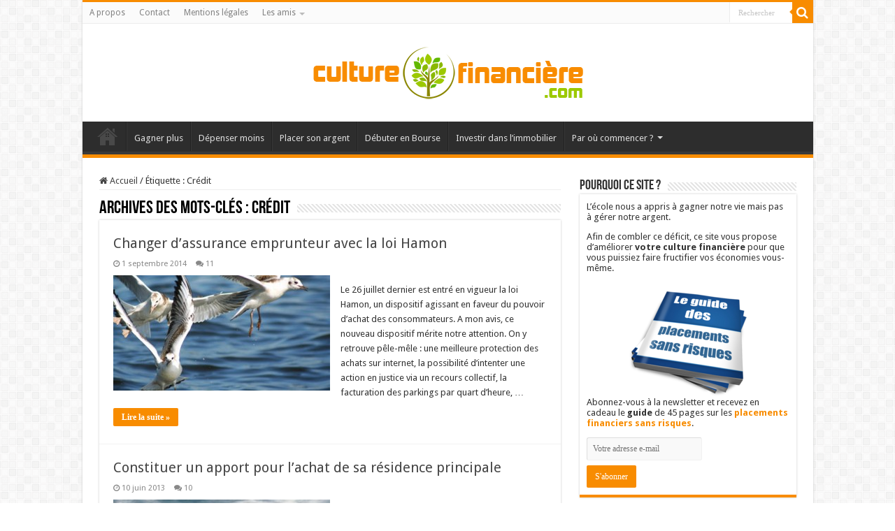

--- FILE ---
content_type: text/html; charset=UTF-8
request_url: https://culturefinanciere.com/motcle/credit/page/2/
body_size: 15926
content:
<!DOCTYPE html><html dir="ltr" lang="fr-FR" prefix="og: https://ogp.me/ns#" prefix="og: http://ogp.me/ns#"><head><link rel="stylesheet" href="//fonts.googleapis.com/css?family=Droid+Sans%3Aregular%2C700" /><link rel="stylesheet" href="https://culturefinanciere.com/wp-content/cache/min/1/8e4a9972f6955fc1ca5f6ffb1f9bf2dd.css" data-minify="1"/><link rel="stylesheet" href="https://culturefinanciere.com/wp-content/cache/min/1/3c1e8eed8c2cfa95a301574fac4c6ee9.css" data-minify="1"/><link rel="stylesheet" href="https://culturefinanciere.com/wp-content/cache/min/1/0d89349bb75a1e7900d40ba24d06c442.css" data-minify="1"/><link rel="stylesheet" href="https://culturefinanciere.com/wp-content/cache/min/1/df0ceab0982b386b4377029d06c76863.css" data-minify="1"/><meta charset="UTF-8" /><link rel="profile" href="https://gmpg.org/xfn/11" /><link rel="pingback" href="https://culturefinanciere.com/xmlrpc.php" /><title>Crédit | Améliorer sa culture financière pour mieux gérer son argent - Page 2</title><style>img:is([sizes="auto" i], [sizes^="auto," i]){contain-intrinsic-size:3000px 1500px}</style><meta name="description" content="- Page 2" /><meta name="robots" content="noindex, nofollow, max-image-preview:large" /><link rel="canonical" href="https://culturefinanciere.com/motcle/credit/page/2/" /><link rel="prev" href="https://culturefinanciere.com/motcle/credit/" /><meta name="generator" content="All in One SEO (AIOSEO) 4.8.9" /> <script type="application/ld+json" class="aioseo-schema">{"@context":"https:\/\/schema.org","@graph":[{"@type":"BreadcrumbList","@id":"https:\/\/culturefinanciere.com\/motcle\/credit\/page\/2\/#breadcrumblist","itemListElement":[{"@type":"ListItem","@id":"https:\/\/culturefinanciere.com#listItem","position":1,"name":"Accueil","item":"https:\/\/culturefinanciere.com","nextItem":{"@type":"ListItem","@id":"https:\/\/culturefinanciere.com\/motcle\/credit\/#listItem","name":"Cr\u00e9dit"}},{"@type":"ListItem","@id":"https:\/\/culturefinanciere.com\/motcle\/credit\/#listItem","position":2,"name":"Cr\u00e9dit","item":"https:\/\/culturefinanciere.com\/motcle\/credit\/","nextItem":{"@type":"ListItem","@id":"https:\/\/culturefinanciere.com\/motcle\/credit\/page\/2#listItem","name":"Page 2"},"previousItem":{"@type":"ListItem","@id":"https:\/\/culturefinanciere.com#listItem","name":"Accueil"}},{"@type":"ListItem","@id":"https:\/\/culturefinanciere.com\/motcle\/credit\/page\/2#listItem","position":3,"name":"Page 2","previousItem":{"@type":"ListItem","@id":"https:\/\/culturefinanciere.com\/motcle\/credit\/#listItem","name":"Cr\u00e9dit"}}]},{"@type":"CollectionPage","@id":"https:\/\/culturefinanciere.com\/motcle\/credit\/page\/2\/#collectionpage","url":"https:\/\/culturefinanciere.com\/motcle\/credit\/page\/2\/","name":"Cr\u00e9dit | Am\u00e9liorer sa culture financi\u00e8re pour mieux g\u00e9rer son argent - Page 2","description":"- Page 2","inLanguage":"fr-FR","isPartOf":{"@id":"https:\/\/culturefinanciere.com\/#website"},"breadcrumb":{"@id":"https:\/\/culturefinanciere.com\/motcle\/credit\/page\/2\/#breadcrumblist"}},{"@type":"Organization","@id":"https:\/\/culturefinanciere.com\/#organization","name":"Am\u00e9liorer sa culture financi\u00e8re pour mieux g\u00e9rer son argent","description":"L'\u00e9cole nous a appris \u00e0 gagner notre vie mais pas \u00e0 g\u00e9rer notre argent. Afin de combler ce d\u00e9ficit, ce site vous propose d'am\u00e9liorer votre culture financi\u00e8re pour que vous puissiez faire fructifier vos \u00e9conomies vous-m\u00eame.","url":"https:\/\/culturefinanciere.com\/"},{"@type":"WebSite","@id":"https:\/\/culturefinanciere.com\/#website","url":"https:\/\/culturefinanciere.com\/","name":"Am\u00e9liorer sa culture financi\u00e8re pour mieux g\u00e9rer son argent","description":"L'\u00e9cole nous a appris \u00e0 gagner notre vie mais pas \u00e0 g\u00e9rer notre argent. Afin de combler ce d\u00e9ficit, ce site vous propose d'am\u00e9liorer votre culture financi\u00e8re pour que vous puissiez faire fructifier vos \u00e9conomies vous-m\u00eame.","inLanguage":"fr-FR","publisher":{"@id":"https:\/\/culturefinanciere.com\/#organization"}}]}</script> <meta name="dlm-version" content="5.1.5"><link rel='dns-prefetch' href='//fonts.googleapis.com' /><link rel="alternate" type="application/rss+xml" title="Améliorer sa culture financière pour mieux gérer son argent &raquo; Flux" href="https://culturefinanciere.com/feed/" /><link rel="alternate" type="application/rss+xml" title="Améliorer sa culture financière pour mieux gérer son argent &raquo; Flux des commentaires" href="https://culturefinanciere.com/comments/feed/" /><link rel="alternate" type="application/rss+xml" title="Améliorer sa culture financière pour mieux gérer son argent &raquo; Flux de l’étiquette Crédit" href="https://culturefinanciere.com/motcle/credit/feed/" /> <script type="text/javascript">window._wpemojiSettings={"baseUrl":"https:\/\/s.w.org\/images\/core\/emoji\/16.0.1\/72x72\/","ext":".png","svgUrl":"https:\/\/s.w.org\/images\/core\/emoji\/16.0.1\/svg\/","svgExt":".svg","source":{"concatemoji":"https:\/\/culturefinanciere.com\/wp-includes\/js\/wp-emoji-release.min.js"}};
/*! This file is auto-generated */
!function(s,n){var o,i,e;function c(e){try{var t={supportTests:e,timestamp:(new Date).valueOf()};sessionStorage.setItem(o,JSON.stringify(t))}catch(e){}}function p(e,t,n){e.clearRect(0,0,e.canvas.width,e.canvas.height),e.fillText(t,0,0);var t=new Uint32Array(e.getImageData(0,0,e.canvas.width,e.canvas.height).data),a=(e.clearRect(0,0,e.canvas.width,e.canvas.height),e.fillText(n,0,0),new Uint32Array(e.getImageData(0,0,e.canvas.width,e.canvas.height).data));return t.every(function(e,t){return e===a[t]})}function u(e,t){e.clearRect(0,0,e.canvas.width,e.canvas.height),e.fillText(t,0,0);for(var n=e.getImageData(16,16,1,1),a=0;a<n.data.length;a++)if(0!==n.data[a])return!1;return!0}function f(e,t,n,a){switch(t){case"flag":return n(e,"\ud83c\udff3\ufe0f\u200d\u26a7\ufe0f","\ud83c\udff3\ufe0f\u200b\u26a7\ufe0f")?!1:!n(e,"\ud83c\udde8\ud83c\uddf6","\ud83c\udde8\u200b\ud83c\uddf6")&&!n(e,"\ud83c\udff4\udb40\udc67\udb40\udc62\udb40\udc65\udb40\udc6e\udb40\udc67\udb40\udc7f","\ud83c\udff4\u200b\udb40\udc67\u200b\udb40\udc62\u200b\udb40\udc65\u200b\udb40\udc6e\u200b\udb40\udc67\u200b\udb40\udc7f");case"emoji":return!a(e,"\ud83e\udedf")}return!1}function g(e,t,n,a){var r="undefined"!=typeof WorkerGlobalScope&&self instanceof WorkerGlobalScope?new OffscreenCanvas(300,150):s.createElement("canvas"),o=r.getContext("2d",{willReadFrequently:!0}),i=(o.textBaseline="top",o.font="600 32px Arial",{});return e.forEach(function(e){i[e]=t(o,e,n,a)}),i}function t(e){var t=s.createElement("script");t.src=e,t.defer=!0,s.head.appendChild(t)}"undefined"!=typeof Promise&&(o="wpEmojiSettingsSupports",i=["flag","emoji"],n.supports={everything:!0,everythingExceptFlag:!0},e=new Promise(function(e){s.addEventListener("DOMContentLoaded",e,{once:!0})}),new Promise(function(t){var n=function(){try{var e=JSON.parse(sessionStorage.getItem(o));if("object"==typeof e&&"number"==typeof e.timestamp&&(new Date).valueOf()<e.timestamp+604800&&"object"==typeof e.supportTests)return e.supportTests}catch(e){}return null}();if(!n){if("undefined"!=typeof Worker&&"undefined"!=typeof OffscreenCanvas&&"undefined"!=typeof URL&&URL.createObjectURL&&"undefined"!=typeof Blob)try{var e="postMessage("+g.toString()+"("+[JSON.stringify(i),f.toString(),p.toString(),u.toString()].join(",")+"));",a=new Blob([e],{type:"text/javascript"}),r=new Worker(URL.createObjectURL(a),{name:"wpTestEmojiSupports"});return void(r.onmessage=function(e){c(n=e.data),r.terminate(),t(n)})}catch(e){}c(n=g(i,f,p,u))}t(n)}).then(function(e){for(var t in e)n.supports[t]=e[t],n.supports.everything=n.supports.everything&&n.supports[t],"flag"!==t&&(n.supports.everythingExceptFlag=n.supports.everythingExceptFlag&&n.supports[t]);n.supports.everythingExceptFlag=n.supports.everythingExceptFlag&&!n.supports.flag,n.DOMReady=!1,n.readyCallback=function(){n.DOMReady=!0}}).then(function(){return e}).then(function(){var e;n.supports.everything||(n.readyCallback(),(e=n.source||{}).concatemoji?t(e.concatemoji):e.wpemoji&&e.twemoji&&(t(e.twemoji),t(e.wpemoji)))}))}((window,document),window._wpemojiSettings);</script> <style id='wp-emoji-styles-inline-css' type='text/css'>img.wp-smiley,img.emoji{display:inline !important;border:none !important;box-shadow:none !important;height:1em !important;width:1em !important;margin:0
0.07em !important;vertical-align:-0.1em !important;background:none !important;padding:0
!important}</style><style id='classic-theme-styles-inline-css' type='text/css'>.wp-block-button__link{color:#fff;background-color:#32373c;border-radius:9999px;box-shadow:none;text-decoration:none;padding:calc(.667em + 2px) calc(1.333em+2px);font-size:1.125em}.wp-block-file__button{background:#32373c;color:#fff;text-decoration:none}</style><style id='global-styles-inline-css' type='text/css'>:root{--wp--preset--aspect-ratio--square:1;--wp--preset--aspect-ratio--4-3:4/3;--wp--preset--aspect-ratio--3-4:3/4;--wp--preset--aspect-ratio--3-2:3/2;--wp--preset--aspect-ratio--2-3:2/3;--wp--preset--aspect-ratio--16-9:16/9;--wp--preset--aspect-ratio--9-16:9/16;--wp--preset--color--black:#000;--wp--preset--color--cyan-bluish-gray:#abb8c3;--wp--preset--color--white:#fff;--wp--preset--color--pale-pink:#f78da7;--wp--preset--color--vivid-red:#cf2e2e;--wp--preset--color--luminous-vivid-orange:#ff6900;--wp--preset--color--luminous-vivid-amber:#fcb900;--wp--preset--color--light-green-cyan:#7bdcb5;--wp--preset--color--vivid-green-cyan:#00d084;--wp--preset--color--pale-cyan-blue:#8ed1fc;--wp--preset--color--vivid-cyan-blue:#0693e3;--wp--preset--color--vivid-purple:#9b51e0;--wp--preset--gradient--vivid-cyan-blue-to-vivid-purple:linear-gradient(135deg,rgba(6,147,227,1) 0%,rgb(155,81,224) 100%);--wp--preset--gradient--light-green-cyan-to-vivid-green-cyan:linear-gradient(135deg,rgb(122,220,180) 0%,rgb(0,208,130) 100%);--wp--preset--gradient--luminous-vivid-amber-to-luminous-vivid-orange:linear-gradient(135deg,rgba(252,185,0,1) 0%,rgba(255,105,0,1) 100%);--wp--preset--gradient--luminous-vivid-orange-to-vivid-red:linear-gradient(135deg,rgba(255,105,0,1) 0%,rgb(207,46,46) 100%);--wp--preset--gradient--very-light-gray-to-cyan-bluish-gray:linear-gradient(135deg,rgb(238,238,238) 0%,rgb(169,184,195) 100%);--wp--preset--gradient--cool-to-warm-spectrum:linear-gradient(135deg,rgb(74,234,220) 0%,rgb(151,120,209) 20%,rgb(207,42,186) 40%,rgb(238,44,130) 60%,rgb(251,105,98) 80%,rgb(254,248,76) 100%);--wp--preset--gradient--blush-light-purple:linear-gradient(135deg,rgb(255,206,236) 0%,rgb(152,150,240) 100%);--wp--preset--gradient--blush-bordeaux:linear-gradient(135deg,rgb(254,205,165) 0%,rgb(254,45,45) 50%,rgb(107,0,62) 100%);--wp--preset--gradient--luminous-dusk:linear-gradient(135deg,rgb(255,203,112) 0%,rgb(199,81,192) 50%,rgb(65,88,208) 100%);--wp--preset--gradient--pale-ocean:linear-gradient(135deg,rgb(255,245,203) 0%,rgb(182,227,212) 50%,rgb(51,167,181) 100%);--wp--preset--gradient--electric-grass:linear-gradient(135deg,rgb(202,248,128) 0%,rgb(113,206,126) 100%);--wp--preset--gradient--midnight:linear-gradient(135deg,rgb(2,3,129) 0%,rgb(40,116,252) 100%);--wp--preset--font-size--small:13px;--wp--preset--font-size--medium:20px;--wp--preset--font-size--large:36px;--wp--preset--font-size--x-large:42px;--wp--preset--spacing--20:0.44rem;--wp--preset--spacing--30:0.67rem;--wp--preset--spacing--40:1rem;--wp--preset--spacing--50:1.5rem;--wp--preset--spacing--60:2.25rem;--wp--preset--spacing--70:3.38rem;--wp--preset--spacing--80:5.06rem;--wp--preset--shadow--natural:6px 6px 9px rgba(0, 0, 0, 0.2);--wp--preset--shadow--deep:12px 12px 50px rgba(0, 0, 0, 0.4);--wp--preset--shadow--sharp:6px 6px 0px rgba(0, 0, 0, 0.2);--wp--preset--shadow--outlined:6px 6px 0px -3px rgba(255, 255, 255, 1), 6px 6px rgba(0, 0, 0, 1);--wp--preset--shadow--crisp:6px 6px 0px rgba(0,0,0,1)}:where(.is-layout-flex){gap:0.5em}:where(.is-layout-grid){gap:0.5em}body .is-layout-flex{display:flex}.is-layout-flex{flex-wrap:wrap;align-items:center}.is-layout-flex>:is(*,div){margin:0}body .is-layout-grid{display:grid}.is-layout-grid>:is(*,div){margin:0}:where(.wp-block-columns.is-layout-flex){gap:2em}:where(.wp-block-columns.is-layout-grid){gap:2em}:where(.wp-block-post-template.is-layout-flex){gap:1.25em}:where(.wp-block-post-template.is-layout-grid){gap:1.25em}.has-black-color{color:var(--wp--preset--color--black) !important}.has-cyan-bluish-gray-color{color:var(--wp--preset--color--cyan-bluish-gray) !important}.has-white-color{color:var(--wp--preset--color--white) !important}.has-pale-pink-color{color:var(--wp--preset--color--pale-pink) !important}.has-vivid-red-color{color:var(--wp--preset--color--vivid-red) !important}.has-luminous-vivid-orange-color{color:var(--wp--preset--color--luminous-vivid-orange) !important}.has-luminous-vivid-amber-color{color:var(--wp--preset--color--luminous-vivid-amber) !important}.has-light-green-cyan-color{color:var(--wp--preset--color--light-green-cyan) !important}.has-vivid-green-cyan-color{color:var(--wp--preset--color--vivid-green-cyan) !important}.has-pale-cyan-blue-color{color:var(--wp--preset--color--pale-cyan-blue) !important}.has-vivid-cyan-blue-color{color:var(--wp--preset--color--vivid-cyan-blue) !important}.has-vivid-purple-color{color:var(--wp--preset--color--vivid-purple) !important}.has-black-background-color{background-color:var(--wp--preset--color--black) !important}.has-cyan-bluish-gray-background-color{background-color:var(--wp--preset--color--cyan-bluish-gray) !important}.has-white-background-color{background-color:var(--wp--preset--color--white) !important}.has-pale-pink-background-color{background-color:var(--wp--preset--color--pale-pink) !important}.has-vivid-red-background-color{background-color:var(--wp--preset--color--vivid-red) !important}.has-luminous-vivid-orange-background-color{background-color:var(--wp--preset--color--luminous-vivid-orange) !important}.has-luminous-vivid-amber-background-color{background-color:var(--wp--preset--color--luminous-vivid-amber) !important}.has-light-green-cyan-background-color{background-color:var(--wp--preset--color--light-green-cyan) !important}.has-vivid-green-cyan-background-color{background-color:var(--wp--preset--color--vivid-green-cyan) !important}.has-pale-cyan-blue-background-color{background-color:var(--wp--preset--color--pale-cyan-blue) !important}.has-vivid-cyan-blue-background-color{background-color:var(--wp--preset--color--vivid-cyan-blue) !important}.has-vivid-purple-background-color{background-color:var(--wp--preset--color--vivid-purple) !important}.has-black-border-color{border-color:var(--wp--preset--color--black) !important}.has-cyan-bluish-gray-border-color{border-color:var(--wp--preset--color--cyan-bluish-gray) !important}.has-white-border-color{border-color:var(--wp--preset--color--white) !important}.has-pale-pink-border-color{border-color:var(--wp--preset--color--pale-pink) !important}.has-vivid-red-border-color{border-color:var(--wp--preset--color--vivid-red) !important}.has-luminous-vivid-orange-border-color{border-color:var(--wp--preset--color--luminous-vivid-orange) !important}.has-luminous-vivid-amber-border-color{border-color:var(--wp--preset--color--luminous-vivid-amber) !important}.has-light-green-cyan-border-color{border-color:var(--wp--preset--color--light-green-cyan) !important}.has-vivid-green-cyan-border-color{border-color:var(--wp--preset--color--vivid-green-cyan) !important}.has-pale-cyan-blue-border-color{border-color:var(--wp--preset--color--pale-cyan-blue) !important}.has-vivid-cyan-blue-border-color{border-color:var(--wp--preset--color--vivid-cyan-blue) !important}.has-vivid-purple-border-color{border-color:var(--wp--preset--color--vivid-purple) !important}.has-vivid-cyan-blue-to-vivid-purple-gradient-background{background:var(--wp--preset--gradient--vivid-cyan-blue-to-vivid-purple) !important}.has-light-green-cyan-to-vivid-green-cyan-gradient-background{background:var(--wp--preset--gradient--light-green-cyan-to-vivid-green-cyan) !important}.has-luminous-vivid-amber-to-luminous-vivid-orange-gradient-background{background:var(--wp--preset--gradient--luminous-vivid-amber-to-luminous-vivid-orange) !important}.has-luminous-vivid-orange-to-vivid-red-gradient-background{background:var(--wp--preset--gradient--luminous-vivid-orange-to-vivid-red) !important}.has-very-light-gray-to-cyan-bluish-gray-gradient-background{background:var(--wp--preset--gradient--very-light-gray-to-cyan-bluish-gray) !important}.has-cool-to-warm-spectrum-gradient-background{background:var(--wp--preset--gradient--cool-to-warm-spectrum) !important}.has-blush-light-purple-gradient-background{background:var(--wp--preset--gradient--blush-light-purple) !important}.has-blush-bordeaux-gradient-background{background:var(--wp--preset--gradient--blush-bordeaux) !important}.has-luminous-dusk-gradient-background{background:var(--wp--preset--gradient--luminous-dusk) !important}.has-pale-ocean-gradient-background{background:var(--wp--preset--gradient--pale-ocean) !important}.has-electric-grass-gradient-background{background:var(--wp--preset--gradient--electric-grass) !important}.has-midnight-gradient-background{background:var(--wp--preset--gradient--midnight) !important}.has-small-font-size{font-size:var(--wp--preset--font-size--small) !important}.has-medium-font-size{font-size:var(--wp--preset--font-size--medium) !important}.has-large-font-size{font-size:var(--wp--preset--font-size--large) !important}.has-x-large-font-size{font-size:var(--wp--preset--font-size--x-large) !important}:where(.wp-block-post-template.is-layout-flex){gap:1.25em}:where(.wp-block-post-template.is-layout-grid){gap:1.25em}:where(.wp-block-columns.is-layout-flex){gap:2em}:where(.wp-block-columns.is-layout-grid){gap:2em}:root :where(.wp-block-pullquote){font-size:1.5em;line-height:1.6}</style><style id='fancybox-inline-css' type='text/css'>#fancybox-outer{background:#fff}#fancybox-content{background:#fff;border-color:#fff;color:#000}#fancybox-title,#fancybox-title-float-main{color:#fff}</style> <script type="text/javascript" src="https://culturefinanciere.com/wp-includes/js/jquery/jquery.min.js" id="jquery-core-js"></script> <script type="text/javascript" src="https://culturefinanciere.com/wp-includes/js/jquery/jquery-migrate.min.js" id="jquery-migrate-js"></script> <script type="text/javascript" src="https://culturefinanciere.com/wp-content/plugins/mtouch-quiz/script.js" id="mtq_script-js"></script> <link rel="https://api.w.org/" href="https://culturefinanciere.com/wp-json/" /><link rel="alternate" title="JSON" type="application/json" href="https://culturefinanciere.com/wp-json/wp/v2/tags/77" /><link rel="EditURI" type="application/rsd+xml" title="RSD" href="https://culturefinanciere.com/xmlrpc.php?rsd" /><meta name="generator" content="WordPress 6.8.3" /><link rel="shortcut icon" href="../../../favicon.ico" title="Favicon" /> <!--[if IE]> <script type="text/javascript">jQuery(document).ready(function(){jQuery(".menu-item").has("ul").children("a").attr("aria-haspopup","true");});</script> <![endif]--> <!--[if lt IE 9]> <script src="https://culturefinanciere.com/wp-content/themes/sahifa-012020/js/html5.js"></script> <script src="https://culturefinanciere.com/wp-content/themes/sahifa-012020/js/selectivizr-min.js"></script> <![endif]--> <!--[if IE 9]><link rel="stylesheet" type="text/css" media="all" href="https://culturefinanciere.com/wp-content/themes/sahifa-012020/css/ie9.css" /> <![endif]--> <!--[if IE 8]><link rel="stylesheet" type="text/css" media="all" href="https://culturefinanciere.com/wp-content/themes/sahifa-012020/css/ie8.css" /> <![endif]--> <!--[if IE 7]><link rel="stylesheet" type="text/css" media="all" href="https://culturefinanciere.com/wp-content/themes/sahifa-012020/css/ie7.css" /> <![endif]--><meta name="viewport" content="width=device-width, initial-scale=1.0" /><style type="text/css" media="screen">body{font-family:'Droid Sans'}::-webkit-scrollbar{width:8px;height:8px}body{background-image:url(https://culturefinanciere.com/wp-content/themes/sahifa-012020/images/patterns/body-bg7.png);background-position:top center}a:hover{color:#F88C00}body.single .post .entry a, body.page .post .entry
a{color:#3D9CD2}body.single .post .entry a:hover, body.page .post .entry a:hover{text-decoration:underline}.entry
p{margin-bottom:20px;margin-top:20px}blockquote
p{border-color:#3D9CD2}.entry h1, .entry h2, .entry h3, .entry h4, .entry h5, .entry
h6{margin-top:45px}.entry table td, .entry table th, .entry .mytable td, .entry .mytable
th{text-align:center}.entry h1, .entry
h2{color:#F88C00}.entry
h3{color:#F88C00}.entry
a{font-weight:bold}#tabbed-widget ul.tabs li
a{padding:5px
3px 1px}.comment-content
a{color:#F88C00}.comment-content a:hover{text-decoration:underline}.nl-avatar{float:left;padding:0px
15px 0px 0px};.nl-desc{padding:15px
0px 15px 0px}.nl-desc
p{margin:0
0 15px 0}.nl-desc
a{color:#F88C00}.nl-desc a:hover{text-decoration:underline}.link-orange{color:#F88C00;font-weight:bold}.entry .mtq_question_heading_table, .entry .mtq_question_heading_table td, .entry .mtq_answer_table, .entry .mtq_answer_table td, .entry .mtq_listrow, .entry .mtq_listrow
td{border:none}#commentluv
input#doluv{width:25px}#bbpress-forums div.bbp-topic-content, #bbpress-forums div.bbp-reply-content{font-size:13px}#bbpress-forums .bbp-breadcrumb{font-size:14px}.bbp-topics-front ul.super-sticky, bbp-topics ul.super-sticky, .bbp-topics ul.sticky, .bbp-forum-content
ul.sticky{font-size:12px}#bbpress-forums a, #bbpress-forums li.bbp-header, #bbpress-forums li.bbp-footer, .bbp-forum-freshness a, .bbp-topic-freshness a, #bbpress-forums .bbp-forum-title, #bbpress-forums .bbp-topic-permalink{font-weight:normal}#bbpress-forums .subscription-toggle{float:right !important;margin-left:15px}#bbpress-forums div.bbp-topic-content a, #bbpress-forums div.bbp-reply-content
a{color:#3D9CD2;font-weight:bold}#bbpress-forums div.bbp-topic-content a:hover, #bbpress-forums div.bbp-reply-content a:hover{text-decoration:underline}.bbp-topic-started-by .bbp-author-avatar, .bbp-topic-started-by
img.avatar{display:none ! important}#bbpress-forums #subscription-toggle a, #bbpress-forums #favorite-toggle
a{color:#444;font-weight:normal}#bbpress-forums #subscription-toggle a:hover, #bbpress-forums #favorite-toggle a:hover{color:#F88C00;text-decoration:none}div.bbp-template-notice
a{color:#3D9CD2}#bbpress-forums li.bbp-footer{display:none}#bbpress-forums{margin-bottom:0px}#bbpress-forums
hr{margin:0
0 12px 0;width:75px;height:1px;background-color:rgba(0,0,0,.05)}.bbp-signature{font-style:italic;color:#aaa}#bbpress-forums div.bbp-topic-content .bbp-signature a, #bbpress-forums div.bbp-reply-content .bbp-signature
a{font-weight:normal}#bbpress-forums .bbp-author-role{display:none}#bbpress-forums  li.bbp-topic-voice-count{display:none}#bbpress-forums li.bbp-topic-title{width:65%}</style> <script type="text/javascript">var sf_position='0';var sf_templates="<a href=\"{search_url_escaped}\">Voir tous les r\u00e9sultats<\/a>";var sf_input='.search-live';jQuery(document).ready(function(){jQuery(sf_input).ajaxyLiveSearch({"expand":false,"searchUrl":"https:\/\/culturefinanciere.com\/?s=%s","text":"Search","delay":500,"iwidth":180,"width":315,"ajaxUrl":"https:\/\/culturefinanciere.com\/wp-admin\/admin-ajax.php","rtl":0});jQuery(".live-search_ajaxy-selective-input").keyup(function(){var width=jQuery(this).val().length*8;if(width<50){width=50;}
jQuery(this).width(width);});jQuery(".live-search_ajaxy-selective-search").click(function(){jQuery(this).find(".live-search_ajaxy-selective-input").focus();});jQuery(".live-search_ajaxy-selective-close").click(function(){jQuery(this).parent().remove();});});</script> <style type="text/css">.broken_link,a.broken_link{text-decoration:line-through}</style><script data-no-minify="1" data-cfasync="false">(function(w,d){function a(){var b=d.createElement("script");b.async=!0;b.src="https://culturefinanciere.com/wp-content/plugins/wp-rocket/inc/front/js/lazyload.1.0.5.min.js";var a=d.getElementsByTagName("script")[0];a.parentNode.insertBefore(b,a)}w.attachEvent?w.attachEvent("onload",a):w.addEventListener("load",a,!1)})(window,document);</script></head><body data-rsssl=1 id="top" class="archive paged tag tag-credit tag-77 paged-2 tag-paged-2 wp-theme-sahifa-012020 lazy-enabled"><div class="wrapper-outer"><div class="background-cover"></div><aside id="slide-out"><div class="search-mobile"><form method="get" id="searchform-mobile" action="https://culturefinanciere.com/"> <button class="search-button" type="submit" value="Rechercher"><i class="fa fa-search"></i></button> <input type="text" id="s-mobile" name="s" title="Rechercher" value="Rechercher" onfocus="if (this.value == 'Rechercher') {this.value = '';}" onblur="if (this.value == '') {this.value = 'Rechercher';}"  /></form></div><div id="mobile-menu" ></div> </aside><div id="wrapper" class="boxed-all"><div class="inner-wrapper"><header id="theme-header" class="theme-header center-logo"><div id="top-nav" class="top-nav"><div class="container"><div class="top-menu"><ul id="menu-menu-haut" class="menu"><li id="menu-item-3367" class="menu-item menu-item-type-post_type menu-item-object-page menu-item-3367"><a href="https://culturefinanciere.com/qui-suis-je/">A propos</a></li><li id="menu-item-3368" class="menu-item menu-item-type-post_type menu-item-object-page menu-item-3368"><a href="https://culturefinanciere.com/contact/">Contact</a></li><li id="menu-item-8795" class="menu-item menu-item-type-post_type menu-item-object-page menu-item-8795"><a href="https://culturefinanciere.com/mentions-legales/">Mentions légales</a></li><li id="menu-item-7639" class="menu-item menu-item-type-custom menu-item-object-custom menu-item-has-children menu-item-7639"><a href="#">Les amis</a><ul class="sub-menu"><li id="menu-item-7642" class="menu-item menu-item-type-custom menu-item-object-custom menu-item-7642"><a href="http://devenir-rentier.fr/">Devenir rentier</a></li><li id="menu-item-7644" class="menu-item menu-item-type-custom menu-item-object-custom menu-item-7644"><a href="http://dividendes.ch">Dividendes.ch</a></li><li id="menu-item-7650" class="menu-item menu-item-type-custom menu-item-object-custom menu-item-7650"><a href="http://blog.daubasses.com/">Le blog des daubasses</a></li><li id="menu-item-7925" class="menu-item menu-item-type-custom menu-item-object-custom menu-item-7925"><a href="http://leprojetlynch.com/">Le projet Lynch</a></li><li id="menu-item-7653" class="menu-item menu-item-type-custom menu-item-object-custom menu-item-7653"><a href="http://objectif-tune.fr/">Objectif tune</a></li><li id="menu-item-7654" class="menu-item menu-item-type-custom menu-item-object-custom menu-item-7654"><a href="http://www.plus-riche-et-independant.com/">Plus riche et indépendant</a></li></ul></li></ul></div><div class="search-block"><form method="get" id="searchform-header" action="https://culturefinanciere.com/"> <button class="search-button" type="submit" value="Rechercher"><i class="fa fa-search"></i></button> <input class="search-live" type="text" id="s-header" name="s" title="Rechercher" value="Rechercher" onfocus="if (this.value == 'Rechercher') {this.value = '';}" onblur="if (this.value == '') {this.value = 'Rechercher';}"  /></form></div></div></div><div class="header-content"><a id="slide-out-open" class="slide-out-open" href="#"><span></span></a><div class="logo"><h2> <a title="Améliorer sa culture financière pour mieux gérer son argent" href="https://culturefinanciere.com/"> <img src="https://culturefinanciere.com/wp-content/uploads/2014/07/logo.png" alt="Améliorer sa culture financière pour mieux gérer son argent" width="400" height="100" /><strong>Améliorer sa culture financière pour mieux gérer son argent L&#039;école nous a appris à gagner notre vie mais pas à gérer notre argent. Afin de combler ce déficit, ce site vous propose d&#039;améliorer votre culture financière pour que vous puissiez faire fructifier vos économies vous-même.</strong> </a></h2></div> <script type="text/javascript">jQuery(document).ready(function($){var retina=window.devicePixelRatio>1?true:false;if(retina){jQuery('#theme-header .logo img').attr('src','https://culturefinanciere.com/wp-content/uploads/2014/07/logo_retina.png');jQuery('#theme-header .logo img').attr('width','400');jQuery('#theme-header .logo img').attr('height','100');}});</script> <div class="clear"></div></div> <nav id="main-nav"><div class="container"><div class="main-menu"><ul id="menu-menu-general" class="menu"><li id="menu-item-3373" class="menu-item menu-item-type-custom menu-item-object-custom menu-item-home menu-item-3373"><a href="https://culturefinanciere.com">Accueil</a></li><li id="menu-item-5906" class="menu-item menu-item-type-taxonomy menu-item-object-category menu-item-5906"><a href="https://culturefinanciere.com/categorie/gagner/">Gagner plus</a></li><li id="menu-item-3371" class="menu-item menu-item-type-taxonomy menu-item-object-category menu-item-3371"><a href="https://culturefinanciere.com/categorie/depenser/">Dépenser moins</a></li><li id="menu-item-3370" class="menu-item menu-item-type-taxonomy menu-item-object-category menu-item-3370"><a href="https://culturefinanciere.com/categorie/placer/">Placer son argent</a></li><li id="menu-item-3369" class="menu-item menu-item-type-taxonomy menu-item-object-category menu-item-3369"><a href="https://culturefinanciere.com/categorie/boursicoter/">Débuter en Bourse</a></li><li id="menu-item-5549" class="menu-item menu-item-type-taxonomy menu-item-object-category menu-item-5549"><a href="https://culturefinanciere.com/categorie/immobilier/">Investir dans l&rsquo;immobilier</a></li><li id="menu-item-8801" class="menu-item menu-item-type-custom menu-item-object-custom menu-item-has-children menu-item-8801"><a href="#">Par où commencer ?</a><ul class="sub-menu menu-sub-content"><li id="menu-item-8797" class="menu-item menu-item-type-custom menu-item-object-custom menu-item-has-children menu-item-8797"><a href="#">Se former</a><ul class="sub-menu menu-sub-content"><li id="menu-item-8792" class="menu-item menu-item-type-post_type menu-item-object-page menu-item-8792"><a href="https://culturefinanciere.com/par-ou-commencer/">Améliorer sa culture financière</a></li><li id="menu-item-8791" class="menu-item menu-item-type-post_type menu-item-object-page menu-item-8791"><a href="https://culturefinanciere.com/le-best-of/">Consulter le best of</a></li><li id="menu-item-8793" class="menu-item menu-item-type-post_type menu-item-object-page menu-item-8793"><a href="https://culturefinanciere.com/tous-les-articles/">Parcourir tous les articles</a></li></ul></li><li id="menu-item-8796" class="menu-item menu-item-type-custom menu-item-object-custom menu-item-has-children menu-item-8796"><a href="#">Boite à outils</a><ul class="sub-menu menu-sub-content"><li id="menu-item-8790" class="menu-item menu-item-type-post_type menu-item-object-page menu-item-8790"><a href="https://culturefinanciere.com/ou-placer-son-argent-le-simulateur-des-placements-garantis/">Où placer son argent ?</a></li></ul></li><li id="menu-item-8794" class="menu-item menu-item-type-post_type menu-item-object-page menu-item-8794"><a href="https://culturefinanciere.com/qui-suis-je/">A propos</a></li></ul></li></ul></div></div> </nav> </header><div id="main-content" class="container"><div class="content"> <nav id="crumbs"><a href="https://culturefinanciere.com/"><span class="fa fa-home" aria-hidden="true"></span> Accueil</a><span class="delimiter">/</span><span class="current">Étiquette : <span>Crédit</span></span></nav><script type="application/ld+json">{"@context":"http:\/\/schema.org","@type":"BreadcrumbList","@id":"#Breadcrumb","itemListElement":[{"@type":"ListItem","position":1,"item":{"name":"Accueil","@id":"https:\/\/culturefinanciere.com\/"}}]}</script> <div class="page-head"><h1 class="page-title"> Archives des mots-clés : <span>Crédit</span></h1><div class="stripe-line"></div></div><div class="post-listing archive-box"><article class="item-list"><h2 class="post-box-title"> <a href="https://culturefinanciere.com/resilier-son-assurance-emprunteur-avec-la-loi-hamon/">Changer d&rsquo;assurance emprunteur avec la loi Hamon</a></h2><p class="post-meta"> <span class="tie-date"><i class="fa fa-clock-o"></i>1 septembre 2014</span> <span class="post-comments"><i class="fa fa-comments"></i><a href="https://culturefinanciere.com/resilier-son-assurance-emprunteur-avec-la-loi-hamon/#comments">11</a></span></p><div class="post-thumbnail"> <a href="https://culturefinanciere.com/resilier-son-assurance-emprunteur-avec-la-loi-hamon/"> <img width="310" height="165" src="[data-uri]" data-lazy-src="https://culturefinanciere.com/wp-content/uploads/2014/08/108-310x165.jpg" class="attachment-tie-medium size-tie-medium wp-post-image" alt="Changer d&#039;assurance emprunteur avec la loi Hamon" decoding="async" fetchpriority="high" /><noscript><img width="310" height="165" src="https://culturefinanciere.com/wp-content/uploads/2014/08/108-310x165.jpg" class="attachment-tie-medium size-tie-medium wp-post-image" alt="Changer d&#039;assurance emprunteur avec la loi Hamon" decoding="async" fetchpriority="high" /></noscript> <span class="fa overlay-icon"></span> </a></div><div class="entry"><p>Le 26 juillet dernier est entré en vigueur la loi Hamon, un dispositif agissant en faveur du pouvoir d&rsquo;achat des consommateurs. A mon avis, ce nouveau dispositif mérite notre attention. On y retrouve pêle-mêle : une meilleure protection des achats sur internet, la possibilité d&rsquo;intenter une action en justice via un recours collectif, la facturation des parkings par quart d&rsquo;heure, &hellip;</p> <a class="more-link" href="https://culturefinanciere.com/resilier-son-assurance-emprunteur-avec-la-loi-hamon/">Lire la suite &raquo;</a></div><div class="clear"></div> </article><article class="item-list"><h2 class="post-box-title"> <a href="https://culturefinanciere.com/constituer-un-apport-pour-lachat-de-sa-residence-principale/">Constituer un apport pour l&rsquo;achat de sa résidence principale</a></h2><p class="post-meta"> <span class="tie-date"><i class="fa fa-clock-o"></i>10 juin 2013</span> <span class="post-comments"><i class="fa fa-comments"></i><a href="https://culturefinanciere.com/constituer-un-apport-pour-lachat-de-sa-residence-principale/#comments">10</a></span></p><div class="post-thumbnail"> <a href="https://culturefinanciere.com/constituer-un-apport-pour-lachat-de-sa-residence-principale/"> <img width="310" height="165" src="[data-uri]" data-lazy-src="https://culturefinanciere.com/wp-content/uploads/2013/04/1-310x165.jpg" class="attachment-tie-medium size-tie-medium wp-post-image" alt="Constituer un apport pour l&#039;achat de sa résidence principale" decoding="async" /><noscript><img width="310" height="165" src="https://culturefinanciere.com/wp-content/uploads/2013/04/1-310x165.jpg" class="attachment-tie-medium size-tie-medium wp-post-image" alt="Constituer un apport pour l&#039;achat de sa résidence principale" decoding="async" /></noscript> <span class="fa overlay-icon"></span> </a></div><div class="entry"><p>J&rsquo;envisage d&rsquo;ici 4-5 ans d&rsquo;acquérir ma résidence principale. Devenir propriétaire n&rsquo;est pas un acte anodin et il se doit d&rsquo;être préparé au mieux. Un élément important demeure la constitution de l&rsquo;apport pour l&rsquo;achat à crédit du bien immobilier. Dans cet article, nous allons voir quel montant allouer à l&rsquo;apport et où placer les fonds. Qu&rsquo;est ce qu&rsquo;un apport ? Quel &hellip;</p> <a class="more-link" href="https://culturefinanciere.com/constituer-un-apport-pour-lachat-de-sa-residence-principale/">Lire la suite &raquo;</a></div><div class="clear"></div> </article><article class="item-list"><h2 class="post-box-title"> <a href="https://culturefinanciere.com/le-vrai-cout-dun-achat-immobilier/">Le vrai coût d&rsquo;un achat immobilier</a></h2><p class="post-meta"> <span class="tie-date"><i class="fa fa-clock-o"></i>13 mai 2013</span> <span class="post-comments"><i class="fa fa-comments"></i><a href="https://culturefinanciere.com/le-vrai-cout-dun-achat-immobilier/#comments">25</a></span></p><div class="post-thumbnail"> <a href="https://culturefinanciere.com/le-vrai-cout-dun-achat-immobilier/"> <img width="310" height="165" src="[data-uri]" data-lazy-src="https://culturefinanciere.com/wp-content/uploads/2013/04/ARCAS002-310x165.jpg" class="attachment-tie-medium size-tie-medium wp-post-image" alt="Le vrai coût d&#039;un crédit immobilier" decoding="async" loading="lazy" /><noscript><img width="310" height="165" src="https://culturefinanciere.com/wp-content/uploads/2013/04/ARCAS002-310x165.jpg" class="attachment-tie-medium size-tie-medium wp-post-image" alt="Le vrai coût d&#039;un crédit immobilier" decoding="async" loading="lazy" /></noscript> <span class="fa overlay-icon"></span> </a></div><div class="entry"><p>Désirant devenir propriétaire de ma résidence principale d&rsquo;ici quelques années, je commence à me renseigner sur les frais inhérents à cet achat. Un élément particulièrement troublant lors d&rsquo;une acquisition immobilière est la multiplication des frais annexes qui viennent se greffer autour du crédit bancaire. Ces derniers gonflent de manière importante le coût total de l&rsquo;acquisition. Dans cet article, je vais &hellip;</p> <a class="more-link" href="https://culturefinanciere.com/le-vrai-cout-dun-achat-immobilier/">Lire la suite &raquo;</a></div><div class="clear"></div> </article><article class="item-list"><h2 class="post-box-title"> <a href="https://culturefinanciere.com/est-ce-le-moment-dacheter-un-bien-immobilier/">Est-ce le moment d&rsquo;acheter un bien immobilier ?</a></h2><p class="post-meta"> <span class="tie-date"><i class="fa fa-clock-o"></i>25 mars 2013</span> <span class="post-comments"><i class="fa fa-comments"></i><a href="https://culturefinanciere.com/est-ce-le-moment-dacheter-un-bien-immobilier/#comments">22</a></span></p><div class="post-thumbnail"> <a href="https://culturefinanciere.com/est-ce-le-moment-dacheter-un-bien-immobilier/"> <img width="310" height="165" src="[data-uri]" data-lazy-src="https://culturefinanciere.com/wp-content/uploads/2013/02/102-310x165.jpg" class="attachment-tie-medium size-tie-medium wp-post-image" alt="Est-ce le moment d&#039;acheter un bien immobilier ?" decoding="async" loading="lazy" /><noscript><img width="310" height="165" src="https://culturefinanciere.com/wp-content/uploads/2013/02/102-310x165.jpg" class="attachment-tie-medium size-tie-medium wp-post-image" alt="Est-ce le moment d&#039;acheter un bien immobilier ?" decoding="async" loading="lazy" /></noscript> <span class="fa overlay-icon"></span> </a></div><div class="entry"><p>Il y a quelques temps, j&rsquo;écoutais tranquillement la radio chez moi lorsque j&rsquo;ai entendu une publicité immobilière. Cette dernière expliquait que les taux de crédit étaient au plus bas et qu&rsquo;il était sans doute temps d&rsquo;acheter. Une question légitime m&rsquo;est aussitôt apparue : un coût du crédit faible constitue t-il forcément une bonne opportunité sachant qu&rsquo;aujourd&rsquo;hui les prix des biens &hellip;</p> <a class="more-link" href="https://culturefinanciere.com/est-ce-le-moment-dacheter-un-bien-immobilier/">Lire la suite &raquo;</a></div><div class="clear"></div> </article></div><div class="pagination"> <span class="pages">Page 2 sur 2</span><a href="https://culturefinanciere.com/motcle/credit/" >&laquo;</a><a href="https://culturefinanciere.com/motcle/credit/" class="page" title="1">1</a><span class="current">2</span> <span id="tie-next-page"> </span></div></div> <aside id="sidebar"><div class="theiaStickySidebar"><div id="text-8" class="widget widget_text"><div class="widget-top"><h4>Pourquoi ce site ?</h4><div class="stripe-line"></div></div><div class="widget-container"><div class="textwidget"><p>L&rsquo;école nous a appris à gagner notre vie mais pas à gérer notre argent.</p><p>Afin de combler ce déficit, ce site vous propose d&rsquo;améliorer <b>votre culture financière</b> pour que vous puissiez faire fructifier vos économies vous-même.</p><p><center><img decoding="async" src="[data-uri]" data-lazy-src="/wp-includes/images/misc/ebook.png" /><noscript><img decoding="async" src="/wp-includes/images/misc/ebook.png" /></noscript></center>Abonnez-vous à la newsletter et recevez en cadeau le <b>guide</b> de 45 pages sur les <a class="link-orange" href="/le-guide-des-placements-sans-risques/">placements financiers sans risques</a>.</p><div id="mc_embed_signup" class="form-submit"><form id="mc-embedded-subscribe-form" class="validate" action="https://culturefinanciere.us3.list-manage.com/subscribe/post?u=cc2cc6f1f7c48507dbafc314d&amp;id=aff7331d7a" method="post" name="mc-embedded-subscribe-form" novalidate="" target="_blank"><div class="mc-field-group"><input id="mce-EMAIL" class="required email" name="EMAIL" type="email" value="" placeholder="Votre adresse e-mail" /><br /> <input id="submit" class="submit" name="subscribe" type="submit" value="S'abonner" /></div><div id="mce-responses" class="clear"><div id="mce-error-response" class="response" style="display: none;"></div><div id="mce-success-response" class="response" style="display: none;"></div></div></form></div></div></div></div><div id="text-9" class="widget widget_text"><div class="widget-top"><h4>A lire absolument</h4><div class="stripe-line"></div></div><div class="widget-container"><div class="textwidget"><ul><li><a href="/par-ou-commencer/">Par où commencer ?</a></li><li><a href="/le-best-of/">Consulter le best of</a></li><li><a href="/ou-placer-son-argent-le-simulateur-des-placements-garantis/">Où placer son argent ?<br /> <img decoding="async" src="[data-uri]" data-lazy-src="/wp-content/uploads/2014/03/simulation_apercu.png" /><noscript><img decoding="async" src="/wp-content/uploads/2014/03/simulation_apercu.png" /></noscript></a></li></ul></div></div></div><div class="widget" id="tabbed-widget"><div class="widget-container"><div class="widget-top"><ul class="tabs posts-taps"><li class="tabs"><a href="#tab1">Populaires</a></li><li class="tabs"><a href="#tab2">Récents</a></li><li class="tabs"><a href="#tab3">Commentaires</a></li><li class="tabs"><a href="#tab4">Mots-clés</a></li></ul></div><div id="tab1" class="tabs-wrap"><ul><li ><div class="post-thumbnail"> <a href="https://culturefinanciere.com/reporting-de-mon-portefeuille-treizieme-annee/" title="Reporting de mon portefeuille : treizième année" rel="bookmark"><img width="110" height="75" src="[data-uri]" data-lazy-src="https://culturefinanciere.com/wp-content/uploads/2024/11/pexels-hudson-mcdonald-692563691-28193003-110x75.jpg" class="attachment-tie-small size-tie-small wp-post-image" alt="Reporting de mon portefeuille : treizième année" decoding="async" loading="lazy" /><noscript><img width="110" height="75" src="https://culturefinanciere.com/wp-content/uploads/2024/11/pexels-hudson-mcdonald-692563691-28193003-110x75.jpg" class="attachment-tie-small size-tie-small wp-post-image" alt="Reporting de mon portefeuille : treizième année" decoding="async" loading="lazy" /></noscript><span class="fa overlay-icon"></span></a></div><h3><a href="https://culturefinanciere.com/reporting-de-mon-portefeuille-treizieme-annee/">Reporting de mon portefeuille : treizième année</a></h3> <span class="tie-date"><i class="fa fa-clock-o"></i>9 décembre 2024</span> <span class="post-comments post-comments-widget"><i class="fa fa-comments"></i><a href="https://culturefinanciere.com/reporting-de-mon-portefeuille-treizieme-annee/#comments">6</a></span></li><li ><div class="post-thumbnail"> <a href="https://culturefinanciere.com/reporting-de-mon-portefeuille-douzieme-annee/" title="Reporting de mon portefeuille : douzième année" rel="bookmark"><img width="110" height="75" src="[data-uri]" data-lazy-src="https://culturefinanciere.com/wp-content/uploads/2023/10/road-1072821_1280-110x75.jpg" class="attachment-tie-small size-tie-small wp-post-image" alt="Reporting de mon portefeuille : douzième année" decoding="async" loading="lazy" /><noscript><img width="110" height="75" src="https://culturefinanciere.com/wp-content/uploads/2023/10/road-1072821_1280-110x75.jpg" class="attachment-tie-small size-tie-small wp-post-image" alt="Reporting de mon portefeuille : douzième année" decoding="async" loading="lazy" /></noscript><span class="fa overlay-icon"></span></a></div><h3><a href="https://culturefinanciere.com/reporting-de-mon-portefeuille-douzieme-annee/">Reporting de mon portefeuille : douzième année</a></h3> <span class="tie-date"><i class="fa fa-clock-o"></i>30 octobre 2023</span></li><li ><div class="post-thumbnail"> <a href="https://culturefinanciere.com/reporting-de-mon-portefeuille-quatorzieme-annee/" title="Reporting de mon portefeuille : quatorzième année" rel="bookmark"><img width="110" height="75" src="[data-uri]" data-lazy-src="https://culturefinanciere.com/wp-content/uploads/2025/11/mountains-1624284_640-110x75.jpg" class="attachment-tie-small size-tie-small wp-post-image" alt="Reporting de mon portefeuille : quatorzième année" decoding="async" loading="lazy" /><noscript><img width="110" height="75" src="https://culturefinanciere.com/wp-content/uploads/2025/11/mountains-1624284_640-110x75.jpg" class="attachment-tie-small size-tie-small wp-post-image" alt="Reporting de mon portefeuille : quatorzième année" decoding="async" loading="lazy" /></noscript><span class="fa overlay-icon"></span></a></div><h3><a href="https://culturefinanciere.com/reporting-de-mon-portefeuille-quatorzieme-annee/">Reporting de mon portefeuille : quatorzième année</a></h3> <span class="tie-date"><i class="fa fa-clock-o"></i>3 novembre 2025</span></li></ul></div><div id="tab2" class="tabs-wrap"><ul><li ><div class="post-thumbnail"> <a href="https://culturefinanciere.com/reporting-de-mon-portefeuille-quatorzieme-annee/" rel="bookmark"><img width="110" height="75" src="[data-uri]" data-lazy-src="https://culturefinanciere.com/wp-content/uploads/2025/11/mountains-1624284_640-110x75.jpg" class="attachment-tie-small size-tie-small wp-post-image" alt="Reporting de mon portefeuille : quatorzième année" decoding="async" loading="lazy" /><noscript><img width="110" height="75" src="https://culturefinanciere.com/wp-content/uploads/2025/11/mountains-1624284_640-110x75.jpg" class="attachment-tie-small size-tie-small wp-post-image" alt="Reporting de mon portefeuille : quatorzième année" decoding="async" loading="lazy" /></noscript><span class="fa overlay-icon"></span></a></div><h3><a href="https://culturefinanciere.com/reporting-de-mon-portefeuille-quatorzieme-annee/">Reporting de mon portefeuille : quatorzième année</a></h3> <span class="tie-date"><i class="fa fa-clock-o"></i>3 novembre 2025</span></li><li ><div class="post-thumbnail"> <a href="https://culturefinanciere.com/reporting-de-mon-portefeuille-treizieme-annee/" rel="bookmark"><img width="110" height="75" src="[data-uri]" data-lazy-src="https://culturefinanciere.com/wp-content/uploads/2024/11/pexels-hudson-mcdonald-692563691-28193003-110x75.jpg" class="attachment-tie-small size-tie-small wp-post-image" alt="Reporting de mon portefeuille : treizième année" decoding="async" loading="lazy" /><noscript><img width="110" height="75" src="https://culturefinanciere.com/wp-content/uploads/2024/11/pexels-hudson-mcdonald-692563691-28193003-110x75.jpg" class="attachment-tie-small size-tie-small wp-post-image" alt="Reporting de mon portefeuille : treizième année" decoding="async" loading="lazy" /></noscript><span class="fa overlay-icon"></span></a></div><h3><a href="https://culturefinanciere.com/reporting-de-mon-portefeuille-treizieme-annee/">Reporting de mon portefeuille : treizième année</a></h3> <span class="tie-date"><i class="fa fa-clock-o"></i>9 décembre 2024</span></li><li ><div class="post-thumbnail"> <a href="https://culturefinanciere.com/reporting-de-mon-portefeuille-douzieme-annee/" rel="bookmark"><img width="110" height="75" src="[data-uri]" data-lazy-src="https://culturefinanciere.com/wp-content/uploads/2023/10/road-1072821_1280-110x75.jpg" class="attachment-tie-small size-tie-small wp-post-image" alt="Reporting de mon portefeuille : douzième année" decoding="async" loading="lazy" /><noscript><img width="110" height="75" src="https://culturefinanciere.com/wp-content/uploads/2023/10/road-1072821_1280-110x75.jpg" class="attachment-tie-small size-tie-small wp-post-image" alt="Reporting de mon portefeuille : douzième année" decoding="async" loading="lazy" /></noscript><span class="fa overlay-icon"></span></a></div><h3><a href="https://culturefinanciere.com/reporting-de-mon-portefeuille-douzieme-annee/">Reporting de mon portefeuille : douzième année</a></h3> <span class="tie-date"><i class="fa fa-clock-o"></i>30 octobre 2023</span></li><li ><div class="post-thumbnail"> <a href="https://culturefinanciere.com/reporting-de-mon-portefeuille-onzieme-annee/" rel="bookmark"><img width="110" height="75" src="[data-uri]" data-lazy-src="https://culturefinanciere.com/wp-content/uploads/2022/10/soap-bubble-g9b1914941_1920-110x75.jpg" class="attachment-tie-small size-tie-small wp-post-image" alt="Reporting de mon portefeuille : onzième année" decoding="async" loading="lazy" /><noscript><img width="110" height="75" src="https://culturefinanciere.com/wp-content/uploads/2022/10/soap-bubble-g9b1914941_1920-110x75.jpg" class="attachment-tie-small size-tie-small wp-post-image" alt="Reporting de mon portefeuille : onzième année" decoding="async" loading="lazy" /></noscript><span class="fa overlay-icon"></span></a></div><h3><a href="https://culturefinanciere.com/reporting-de-mon-portefeuille-onzieme-annee/">Reporting de mon portefeuille : onzième année</a></h3> <span class="tie-date"><i class="fa fa-clock-o"></i>10 octobre 2022</span></li><li ><div class="post-thumbnail"> <a href="https://culturefinanciere.com/adieu-ing-direct-bonjour-boursorama/" rel="bookmark"><img width="110" height="75" src="[data-uri]" data-lazy-src="https://culturefinanciere.com/wp-content/uploads/2022/07/landscape-g5b75e93f4_640-110x75.jpg" class="attachment-tie-small size-tie-small wp-post-image" alt="Adieu ING Direct, bonjour Boursorama" decoding="async" loading="lazy" /><noscript><img width="110" height="75" src="https://culturefinanciere.com/wp-content/uploads/2022/07/landscape-g5b75e93f4_640-110x75.jpg" class="attachment-tie-small size-tie-small wp-post-image" alt="Adieu ING Direct, bonjour Boursorama" decoding="async" loading="lazy" /></noscript><span class="fa overlay-icon"></span></a></div><h3><a href="https://culturefinanciere.com/adieu-ing-direct-bonjour-boursorama/">Adieu ING Direct, bonjour Boursorama</a></h3> <span class="tie-date"><i class="fa fa-clock-o"></i>11 juillet 2022</span></li></ul></div><div id="tab3" class="tabs-wrap"><ul><li><div class="post-thumbnail" style="width:55px"> <img alt='' src="[data-uri]" data-lazy-src='https://secure.gravatar.com/avatar/484ecb72fe6e916f4f4e47b0e6e2284764d8f1e04370d073fca9be5db1eef386?s=55&#038;d=mm&#038;r=g' data-lazy-srcset='https://secure.gravatar.com/avatar/484ecb72fe6e916f4f4e47b0e6e2284764d8f1e04370d073fca9be5db1eef386?s=110&#038;d=mm&#038;r=g 2x' class='avatar avatar-55 photo' height='55' width='55' loading='lazy' decoding='async'/><noscript><img alt='' src='https://secure.gravatar.com/avatar/484ecb72fe6e916f4f4e47b0e6e2284764d8f1e04370d073fca9be5db1eef386?s=55&#038;d=mm&#038;r=g' srcset='https://secure.gravatar.com/avatar/484ecb72fe6e916f4f4e47b0e6e2284764d8f1e04370d073fca9be5db1eef386?s=110&#038;d=mm&#038;r=g 2x' class='avatar avatar-55 photo' height='55' width='55' loading='lazy' decoding='async'/></noscript></div> <a href="https://culturefinanciere.com/declarer-les-gains-dun-compte-titres-ouvert-a-letranger/#comment-153796"> Ingrid: Bonjour, Merci beaucoup pour votre article très instructif. Pour des dividendes... </a></li><li><div class="post-thumbnail" style="width:55px"> <img alt='' src="[data-uri]" data-lazy-src='https://secure.gravatar.com/avatar/1986100f35d969cc5d8e860a61bceef9cd2fcb87a40c9c25746842222bcaaf36?s=55&#038;d=mm&#038;r=g' data-lazy-srcset='https://secure.gravatar.com/avatar/1986100f35d969cc5d8e860a61bceef9cd2fcb87a40c9c25746842222bcaaf36?s=110&#038;d=mm&#038;r=g 2x' class='avatar avatar-55 photo' height='55' width='55' loading='lazy' decoding='async'/><noscript><img alt='' src='https://secure.gravatar.com/avatar/1986100f35d969cc5d8e860a61bceef9cd2fcb87a40c9c25746842222bcaaf36?s=55&#038;d=mm&#038;r=g' srcset='https://secure.gravatar.com/avatar/1986100f35d969cc5d8e860a61bceef9cd2fcb87a40c9c25746842222bcaaf36?s=110&#038;d=mm&#038;r=g 2x' class='avatar avatar-55 photo' height='55' width='55' loading='lazy' decoding='async'/></noscript></div> <a href="https://culturefinanciere.com/reporting-de-mon-portefeuille-treizieme-annee/#comment-149599"> Phil: Merci Tanguy :) Aucune idée, je ne cherche pas à prédire quoi que ce soit, juste... </a></li><li><div class="post-thumbnail" style="width:55px"> <img alt='' src="[data-uri]" data-lazy-src='https://secure.gravatar.com/avatar/a9d82890dbc8d4619a50d0b564f9d5f0c35dd2cd0a7eeab3897f2a7e092ab6d9?s=55&#038;d=mm&#038;r=g' data-lazy-srcset='https://secure.gravatar.com/avatar/a9d82890dbc8d4619a50d0b564f9d5f0c35dd2cd0a7eeab3897f2a7e092ab6d9?s=110&#038;d=mm&#038;r=g 2x' class='avatar avatar-55 photo' height='55' width='55' loading='lazy' decoding='async'/><noscript><img alt='' src='https://secure.gravatar.com/avatar/a9d82890dbc8d4619a50d0b564f9d5f0c35dd2cd0a7eeab3897f2a7e092ab6d9?s=55&#038;d=mm&#038;r=g' srcset='https://secure.gravatar.com/avatar/a9d82890dbc8d4619a50d0b564f9d5f0c35dd2cd0a7eeab3897f2a7e092ab6d9?s=110&#038;d=mm&#038;r=g 2x' class='avatar avatar-55 photo' height='55' width='55' loading='lazy' decoding='async'/></noscript></div> <a href="https://culturefinanciere.com/reporting-de-mon-portefeuille-treizieme-annee/#comment-149567"> Tanguy Caradec: Bravo pour cette performance ! X3 en 10 ans, c'est excellent et cela incitera sa... </a></li><li><div class="post-thumbnail" style="width:55px"> <img alt='' src="[data-uri]" data-lazy-src='https://secure.gravatar.com/avatar/1986100f35d969cc5d8e860a61bceef9cd2fcb87a40c9c25746842222bcaaf36?s=55&#038;d=mm&#038;r=g' data-lazy-srcset='https://secure.gravatar.com/avatar/1986100f35d969cc5d8e860a61bceef9cd2fcb87a40c9c25746842222bcaaf36?s=110&#038;d=mm&#038;r=g 2x' class='avatar avatar-55 photo' height='55' width='55' loading='lazy' decoding='async'/><noscript><img alt='' src='https://secure.gravatar.com/avatar/1986100f35d969cc5d8e860a61bceef9cd2fcb87a40c9c25746842222bcaaf36?s=55&#038;d=mm&#038;r=g' srcset='https://secure.gravatar.com/avatar/1986100f35d969cc5d8e860a61bceef9cd2fcb87a40c9c25746842222bcaaf36?s=110&#038;d=mm&#038;r=g 2x' class='avatar avatar-55 photo' height='55' width='55' loading='lazy' decoding='async'/></noscript></div> <a href="https://culturefinanciere.com/reporting-de-mon-portefeuille-treizieme-annee/#comment-149557"> Phil: Bonjour, Merci :) Effectivement, votre question est tout à fait légitime : 1) Po... </a></li><li><div class="post-thumbnail" style="width:55px"> <img alt='' src="[data-uri]" data-lazy-src='https://secure.gravatar.com/avatar/1986100f35d969cc5d8e860a61bceef9cd2fcb87a40c9c25746842222bcaaf36?s=55&#038;d=mm&#038;r=g' data-lazy-srcset='https://secure.gravatar.com/avatar/1986100f35d969cc5d8e860a61bceef9cd2fcb87a40c9c25746842222bcaaf36?s=110&#038;d=mm&#038;r=g 2x' class='avatar avatar-55 photo' height='55' width='55' loading='lazy' decoding='async'/><noscript><img alt='' src='https://secure.gravatar.com/avatar/1986100f35d969cc5d8e860a61bceef9cd2fcb87a40c9c25746842222bcaaf36?s=55&#038;d=mm&#038;r=g' srcset='https://secure.gravatar.com/avatar/1986100f35d969cc5d8e860a61bceef9cd2fcb87a40c9c25746842222bcaaf36?s=110&#038;d=mm&#038;r=g 2x' class='avatar avatar-55 photo' height='55' width='55' loading='lazy' decoding='async'/></noscript></div> <a href="https://culturefinanciere.com/reporting-de-mon-portefeuille-treizieme-annee/#comment-149556"> Phil: Merci Jérôme ! J'apprécie également la lecture de vos articles depuis pas mal d'... </a></li></ul></div><div id="tab4" class="tabs-wrap tagcloud"> <a href="https://culturefinanciere.com/motcle/gestion-de-portefeuille/" class="tag-cloud-link tag-link-248 tag-link-position-1" style="font-size: 8pt;">Gestion de portefeuille</a> <a href="https://culturefinanciere.com/motcle/produits-bancaires/" class="tag-cloud-link tag-link-247 tag-link-position-2" style="font-size: 8pt;">Produits bancaires</a> <a href="https://culturefinanciere.com/motcle/assurance-vie/" class="tag-cloud-link tag-link-39 tag-link-position-3" style="font-size: 8pt;">Assurance vie</a> <a href="https://culturefinanciere.com/motcle/portefeuille-personnel/" class="tag-cloud-link tag-link-243 tag-link-position-4" style="font-size: 8pt;">Portefeuille personnel</a> <a href="https://culturefinanciere.com/motcle/residence-principale/" class="tag-cloud-link tag-link-255 tag-link-position-5" style="font-size: 8pt;">Résidence principale</a> <a href="https://culturefinanciere.com/motcle/psychologie/" class="tag-cloud-link tag-link-116 tag-link-position-6" style="font-size: 8pt;">Psychologie</a> <a href="https://culturefinanciere.com/motcle/value/" class="tag-cloud-link tag-link-124 tag-link-position-7" style="font-size: 8pt;">Investir dans la valeur</a> <a href="https://culturefinanciere.com/motcle/credit/" class="tag-cloud-link tag-link-77 tag-link-position-8" style="font-size: 8pt;">Crédit</a> <a href="https://culturefinanciere.com/motcle/valorisation/" class="tag-cloud-link tag-link-256 tag-link-position-9" style="font-size: 8pt;">Valorisation</a> <a href="https://culturefinanciere.com/motcle/locatif/" class="tag-cloud-link tag-link-145 tag-link-position-10" style="font-size: 8pt;">Locatif</a> <a href="https://culturefinanciere.com/motcle/analyse/" class="tag-cloud-link tag-link-264 tag-link-position-11" style="font-size: 8pt;">Analyse</a> <a href="https://culturefinanciere.com/motcle/comptabilite/" class="tag-cloud-link tag-link-168 tag-link-position-12" style="font-size: 8pt;">Comptabilité</a> <a href="https://culturefinanciere.com/motcle/banque-en-ligne/" class="tag-cloud-link tag-link-49 tag-link-position-13" style="font-size: 8pt;">Banque en ligne</a> <a href="https://culturefinanciere.com/motcle/dividendes/" class="tag-cloud-link tag-link-25 tag-link-position-14" style="font-size: 8pt;">Dividendes</a> <a href="https://culturefinanciere.com/motcle/compte-de-resultat/" class="tag-cloud-link tag-link-166 tag-link-position-15" style="font-size: 8pt;">Compte de résultat</a> <a href="https://culturefinanciere.com/motcle/impot-sur-le-revenu/" class="tag-cloud-link tag-link-207 tag-link-position-16" style="font-size: 8pt;">Impôt sur le revenu</a> <a href="https://culturefinanciere.com/motcle/strategie/" class="tag-cloud-link tag-link-266 tag-link-position-17" style="font-size: 8pt;">Stratégie d&#039;investissement</a> <a href="https://culturefinanciere.com/motcle/bilan/" class="tag-cloud-link tag-link-93 tag-link-position-18" style="font-size: 8pt;">Bilan</a> <a href="https://culturefinanciere.com/motcle/budget/" class="tag-cloud-link tag-link-185 tag-link-position-19" style="font-size: 8pt;">Budget</a> <a href="https://culturefinanciere.com/motcle/lexique/" class="tag-cloud-link tag-link-259 tag-link-position-20" style="font-size: 8pt;">Lexique boursier</a> <a href="https://culturefinanciere.com/motcle/placements-personnels/" class="tag-cloud-link tag-link-244 tag-link-position-21" style="font-size: 8pt;">Placements personnels</a> <a href="https://culturefinanciere.com/motcle/developpement/" class="tag-cloud-link tag-link-287 tag-link-position-22" style="font-size: 8pt;">Développement personnel</a> <a href="https://culturefinanciere.com/motcle/fiscalite-en-bref/" class="tag-cloud-link tag-link-245 tag-link-position-23" style="font-size: 8pt;">Fiscalité en bref</a> <a href="https://culturefinanciere.com/motcle/flux-de-tresorerie/" class="tag-cloud-link tag-link-209 tag-link-position-24" style="font-size: 8pt;">Flux de trésorerie</a> <a href="https://culturefinanciere.com/motcle/anniversaire/" class="tag-cloud-link tag-link-194 tag-link-position-25" style="font-size: 8pt;">Anniversaire</a></div></div></div><div id="facebook-widget-4" class="widget facebook-widget"><div class="widget-top"><h4>Retrouvez-nous sur Facebook</h4><div class="stripe-line"></div></div><div class="widget-container"><div class="facebook-box"> <iframe src="https://culturefinanciere.com/wp-content/plugins/wp-rocket/inc/front/img/blank.gif" data-lazy-src="https://www.facebook.com/plugins/likebox.php?href=https://www.facebook.com/pages/Culture-Financi%C3%A8re/144995508954279&amp;width=300&amp;height=250&amp;show_faces=true&amp;header=false&amp;stream=false&amp;show_border=false" scrolling="no" frameborder="0" style="border:none; overflow:hidden; width:300px; height:250px;" allowTransparency="true"></iframe></div></div></div><div id="linkcat-222" class="widget widget_links"><div class="widget-top"><h4>Besoin d'un parrainage ?</h4><div class="stripe-line"></div></div><div class="widget-container"><ul class='xoxo blogroll'><li><a href="/parrainage-chez-binck-fr/" target="_blank">Binck &#8211; Mon courtier en bourse (PEA/PME)</a></li><li><a href="/parrainage-chez-bourse-direct/" target="_blank">Bourse Direct &#8211; Mon courtier en bourse (PEA)</a></li><li><a href="/parrainage-chez-boursorama/" target="_blank">Boursorama &#8211; Ma banque en ligne</a></li><li><a href="/parrainage-chez-fortuneo/" target="_blank">Fortunéo &#8211; Ma meilleure assurance vie</a></li></ul></div></div><div id="text-html-widget-2" class="widget text-html"><div class="widget-top"><h4>Pourquoi ce site ?</h4><div class="stripe-line"></div></div><div class="widget-container"><div ><p>L'école nous a appris à gagner notre vie mais pas à gérer notre argent.</p><p>Afin de combler ce déficit, ce site vous propose d'améliorer <b>votre culture financière</b> pour que vous puissiez faire fructifier vos économies vous-même.</p><center><img src="/wp-includes/images/misc/ebook.png"></center><p>Abonnez-vous à la newsletter et recevez en cadeau le <b>guide</b> de 45 pages sur les <a class="link-orange" href="/le-guide-des-placements-sans-risques/">placements financiers sans risques</a>.</p><div id="mc_embed_signup" class="form-submit"><form action="https://culturefinanciere.us5.list-manage.com/subscribe/post?u=b5c89b21726ec21ebd93c97f4&id=3bf6b1d44f" method="post" id="mc-embedded-subscribe-form" name="mc-embedded-subscribe-form" class="validate" target="_blank" novalidate=""><div class="mc-field-group"> <input type="email" value="" name="EMAIL" class="required email" id="mce-EMAIL" placeholder="Votre adresse email"> <input type="submit" value="S'abonner" name="subscribe" id="submit" class="submit"></div><div id="mce-responses" class="clear"><div class="response" id="mce-error-response" style="display:none"></div><div class="response" id="mce-success-response" style="display:none"></div></div></form></div></div><div class="clear"></div></div></div><div id="text-6" class="widget widget_text"><div class="widget-top"><h4>A lire absolument</h4><div class="stripe-line"></div></div><div class="widget-container"><div class="textwidget"><ul><li><a href="/par-ou-commencer/">Améliorer sa culture financière</a></li><li><a href="/le-best-of/">Consulter le best of</a></li><li><a href="/ou-placer-son-argent-le-simulateur-des-placements-garantis/">Où placer son argent ?<br/> <img src="[data-uri]" data-lazy-src="/wp-content/uploads/2014/03/simulation_apercu.png"><noscript><img src="/wp-content/uploads/2014/03/simulation_apercu.png"></noscript></a></li></ul></div></div></div><div class="widget" id="tabbed-widget"><div class="widget-container"><div class="widget-top"><ul class="tabs posts-taps"><li class="tabs"><a href="#tab1">Populaires</a></li><li class="tabs"><a href="#tab2">Récents</a></li><li class="tabs"><a href="#tab3">Commentaires</a></li><li class="tabs"><a href="#tab4">Mots-clés</a></li></ul></div><div id="tab1" class="tabs-wrap"><ul><li ><div class="post-thumbnail"> <a href="https://culturefinanciere.com/reporting-de-mon-portefeuille-treizieme-annee/" title="Reporting de mon portefeuille : treizième année" rel="bookmark"><img width="110" height="75" src="[data-uri]" data-lazy-src="https://culturefinanciere.com/wp-content/uploads/2024/11/pexels-hudson-mcdonald-692563691-28193003-110x75.jpg" class="attachment-tie-small size-tie-small wp-post-image" alt="Reporting de mon portefeuille : treizième année" decoding="async" loading="lazy" /><noscript><img width="110" height="75" src="https://culturefinanciere.com/wp-content/uploads/2024/11/pexels-hudson-mcdonald-692563691-28193003-110x75.jpg" class="attachment-tie-small size-tie-small wp-post-image" alt="Reporting de mon portefeuille : treizième année" decoding="async" loading="lazy" /></noscript><span class="fa overlay-icon"></span></a></div><h3><a href="https://culturefinanciere.com/reporting-de-mon-portefeuille-treizieme-annee/">Reporting de mon portefeuille : treizième année</a></h3> <span class="tie-date"><i class="fa fa-clock-o"></i>9 décembre 2024</span> <span class="post-comments post-comments-widget"><i class="fa fa-comments"></i><a href="https://culturefinanciere.com/reporting-de-mon-portefeuille-treizieme-annee/#comments">6</a></span></li><li ><div class="post-thumbnail"> <a href="https://culturefinanciere.com/reporting-de-mon-portefeuille-douzieme-annee/" title="Reporting de mon portefeuille : douzième année" rel="bookmark"><img width="110" height="75" src="[data-uri]" data-lazy-src="https://culturefinanciere.com/wp-content/uploads/2023/10/road-1072821_1280-110x75.jpg" class="attachment-tie-small size-tie-small wp-post-image" alt="Reporting de mon portefeuille : douzième année" decoding="async" loading="lazy" /><noscript><img width="110" height="75" src="https://culturefinanciere.com/wp-content/uploads/2023/10/road-1072821_1280-110x75.jpg" class="attachment-tie-small size-tie-small wp-post-image" alt="Reporting de mon portefeuille : douzième année" decoding="async" loading="lazy" /></noscript><span class="fa overlay-icon"></span></a></div><h3><a href="https://culturefinanciere.com/reporting-de-mon-portefeuille-douzieme-annee/">Reporting de mon portefeuille : douzième année</a></h3> <span class="tie-date"><i class="fa fa-clock-o"></i>30 octobre 2023</span></li><li ><div class="post-thumbnail"> <a href="https://culturefinanciere.com/reporting-de-mon-portefeuille-quatorzieme-annee/" title="Reporting de mon portefeuille : quatorzième année" rel="bookmark"><img width="110" height="75" src="[data-uri]" data-lazy-src="https://culturefinanciere.com/wp-content/uploads/2025/11/mountains-1624284_640-110x75.jpg" class="attachment-tie-small size-tie-small wp-post-image" alt="Reporting de mon portefeuille : quatorzième année" decoding="async" loading="lazy" /><noscript><img width="110" height="75" src="https://culturefinanciere.com/wp-content/uploads/2025/11/mountains-1624284_640-110x75.jpg" class="attachment-tie-small size-tie-small wp-post-image" alt="Reporting de mon portefeuille : quatorzième année" decoding="async" loading="lazy" /></noscript><span class="fa overlay-icon"></span></a></div><h3><a href="https://culturefinanciere.com/reporting-de-mon-portefeuille-quatorzieme-annee/">Reporting de mon portefeuille : quatorzième année</a></h3> <span class="tie-date"><i class="fa fa-clock-o"></i>3 novembre 2025</span></li></ul></div><div id="tab2" class="tabs-wrap"><ul><li ><div class="post-thumbnail"> <a href="https://culturefinanciere.com/reporting-de-mon-portefeuille-quatorzieme-annee/" rel="bookmark"><img width="110" height="75" src="[data-uri]" data-lazy-src="https://culturefinanciere.com/wp-content/uploads/2025/11/mountains-1624284_640-110x75.jpg" class="attachment-tie-small size-tie-small wp-post-image" alt="Reporting de mon portefeuille : quatorzième année" decoding="async" loading="lazy" /><noscript><img width="110" height="75" src="https://culturefinanciere.com/wp-content/uploads/2025/11/mountains-1624284_640-110x75.jpg" class="attachment-tie-small size-tie-small wp-post-image" alt="Reporting de mon portefeuille : quatorzième année" decoding="async" loading="lazy" /></noscript><span class="fa overlay-icon"></span></a></div><h3><a href="https://culturefinanciere.com/reporting-de-mon-portefeuille-quatorzieme-annee/">Reporting de mon portefeuille : quatorzième année</a></h3> <span class="tie-date"><i class="fa fa-clock-o"></i>3 novembre 2025</span></li><li ><div class="post-thumbnail"> <a href="https://culturefinanciere.com/reporting-de-mon-portefeuille-treizieme-annee/" rel="bookmark"><img width="110" height="75" src="[data-uri]" data-lazy-src="https://culturefinanciere.com/wp-content/uploads/2024/11/pexels-hudson-mcdonald-692563691-28193003-110x75.jpg" class="attachment-tie-small size-tie-small wp-post-image" alt="Reporting de mon portefeuille : treizième année" decoding="async" loading="lazy" /><noscript><img width="110" height="75" src="https://culturefinanciere.com/wp-content/uploads/2024/11/pexels-hudson-mcdonald-692563691-28193003-110x75.jpg" class="attachment-tie-small size-tie-small wp-post-image" alt="Reporting de mon portefeuille : treizième année" decoding="async" loading="lazy" /></noscript><span class="fa overlay-icon"></span></a></div><h3><a href="https://culturefinanciere.com/reporting-de-mon-portefeuille-treizieme-annee/">Reporting de mon portefeuille : treizième année</a></h3> <span class="tie-date"><i class="fa fa-clock-o"></i>9 décembre 2024</span></li><li ><div class="post-thumbnail"> <a href="https://culturefinanciere.com/reporting-de-mon-portefeuille-douzieme-annee/" rel="bookmark"><img width="110" height="75" src="[data-uri]" data-lazy-src="https://culturefinanciere.com/wp-content/uploads/2023/10/road-1072821_1280-110x75.jpg" class="attachment-tie-small size-tie-small wp-post-image" alt="Reporting de mon portefeuille : douzième année" decoding="async" loading="lazy" /><noscript><img width="110" height="75" src="https://culturefinanciere.com/wp-content/uploads/2023/10/road-1072821_1280-110x75.jpg" class="attachment-tie-small size-tie-small wp-post-image" alt="Reporting de mon portefeuille : douzième année" decoding="async" loading="lazy" /></noscript><span class="fa overlay-icon"></span></a></div><h3><a href="https://culturefinanciere.com/reporting-de-mon-portefeuille-douzieme-annee/">Reporting de mon portefeuille : douzième année</a></h3> <span class="tie-date"><i class="fa fa-clock-o"></i>30 octobre 2023</span></li><li ><div class="post-thumbnail"> <a href="https://culturefinanciere.com/reporting-de-mon-portefeuille-onzieme-annee/" rel="bookmark"><img width="110" height="75" src="[data-uri]" data-lazy-src="https://culturefinanciere.com/wp-content/uploads/2022/10/soap-bubble-g9b1914941_1920-110x75.jpg" class="attachment-tie-small size-tie-small wp-post-image" alt="Reporting de mon portefeuille : onzième année" decoding="async" loading="lazy" /><noscript><img width="110" height="75" src="https://culturefinanciere.com/wp-content/uploads/2022/10/soap-bubble-g9b1914941_1920-110x75.jpg" class="attachment-tie-small size-tie-small wp-post-image" alt="Reporting de mon portefeuille : onzième année" decoding="async" loading="lazy" /></noscript><span class="fa overlay-icon"></span></a></div><h3><a href="https://culturefinanciere.com/reporting-de-mon-portefeuille-onzieme-annee/">Reporting de mon portefeuille : onzième année</a></h3> <span class="tie-date"><i class="fa fa-clock-o"></i>10 octobre 2022</span></li><li ><div class="post-thumbnail"> <a href="https://culturefinanciere.com/adieu-ing-direct-bonjour-boursorama/" rel="bookmark"><img width="110" height="75" src="[data-uri]" data-lazy-src="https://culturefinanciere.com/wp-content/uploads/2022/07/landscape-g5b75e93f4_640-110x75.jpg" class="attachment-tie-small size-tie-small wp-post-image" alt="Adieu ING Direct, bonjour Boursorama" decoding="async" loading="lazy" /><noscript><img width="110" height="75" src="https://culturefinanciere.com/wp-content/uploads/2022/07/landscape-g5b75e93f4_640-110x75.jpg" class="attachment-tie-small size-tie-small wp-post-image" alt="Adieu ING Direct, bonjour Boursorama" decoding="async" loading="lazy" /></noscript><span class="fa overlay-icon"></span></a></div><h3><a href="https://culturefinanciere.com/adieu-ing-direct-bonjour-boursorama/">Adieu ING Direct, bonjour Boursorama</a></h3> <span class="tie-date"><i class="fa fa-clock-o"></i>11 juillet 2022</span></li></ul></div><div id="tab3" class="tabs-wrap"><ul><li><div class="post-thumbnail" style="width:55px"> <img alt='' src="[data-uri]" data-lazy-src='https://secure.gravatar.com/avatar/484ecb72fe6e916f4f4e47b0e6e2284764d8f1e04370d073fca9be5db1eef386?s=55&#038;d=mm&#038;r=g' data-lazy-srcset='https://secure.gravatar.com/avatar/484ecb72fe6e916f4f4e47b0e6e2284764d8f1e04370d073fca9be5db1eef386?s=110&#038;d=mm&#038;r=g 2x' class='avatar avatar-55 photo' height='55' width='55' loading='lazy' decoding='async'/><noscript><img alt='' src='https://secure.gravatar.com/avatar/484ecb72fe6e916f4f4e47b0e6e2284764d8f1e04370d073fca9be5db1eef386?s=55&#038;d=mm&#038;r=g' srcset='https://secure.gravatar.com/avatar/484ecb72fe6e916f4f4e47b0e6e2284764d8f1e04370d073fca9be5db1eef386?s=110&#038;d=mm&#038;r=g 2x' class='avatar avatar-55 photo' height='55' width='55' loading='lazy' decoding='async'/></noscript></div> <a href="https://culturefinanciere.com/declarer-les-gains-dun-compte-titres-ouvert-a-letranger/#comment-153796"> Ingrid: Bonjour, Merci beaucoup pour votre article très instructif. Pour des dividendes... </a></li><li><div class="post-thumbnail" style="width:55px"> <img alt='' src="[data-uri]" data-lazy-src='https://secure.gravatar.com/avatar/1986100f35d969cc5d8e860a61bceef9cd2fcb87a40c9c25746842222bcaaf36?s=55&#038;d=mm&#038;r=g' data-lazy-srcset='https://secure.gravatar.com/avatar/1986100f35d969cc5d8e860a61bceef9cd2fcb87a40c9c25746842222bcaaf36?s=110&#038;d=mm&#038;r=g 2x' class='avatar avatar-55 photo' height='55' width='55' loading='lazy' decoding='async'/><noscript><img alt='' src='https://secure.gravatar.com/avatar/1986100f35d969cc5d8e860a61bceef9cd2fcb87a40c9c25746842222bcaaf36?s=55&#038;d=mm&#038;r=g' srcset='https://secure.gravatar.com/avatar/1986100f35d969cc5d8e860a61bceef9cd2fcb87a40c9c25746842222bcaaf36?s=110&#038;d=mm&#038;r=g 2x' class='avatar avatar-55 photo' height='55' width='55' loading='lazy' decoding='async'/></noscript></div> <a href="https://culturefinanciere.com/reporting-de-mon-portefeuille-treizieme-annee/#comment-149599"> Phil: Merci Tanguy :) Aucune idée, je ne cherche pas à prédire quoi que ce soit, juste... </a></li><li><div class="post-thumbnail" style="width:55px"> <img alt='' src="[data-uri]" data-lazy-src='https://secure.gravatar.com/avatar/a9d82890dbc8d4619a50d0b564f9d5f0c35dd2cd0a7eeab3897f2a7e092ab6d9?s=55&#038;d=mm&#038;r=g' data-lazy-srcset='https://secure.gravatar.com/avatar/a9d82890dbc8d4619a50d0b564f9d5f0c35dd2cd0a7eeab3897f2a7e092ab6d9?s=110&#038;d=mm&#038;r=g 2x' class='avatar avatar-55 photo' height='55' width='55' loading='lazy' decoding='async'/><noscript><img alt='' src='https://secure.gravatar.com/avatar/a9d82890dbc8d4619a50d0b564f9d5f0c35dd2cd0a7eeab3897f2a7e092ab6d9?s=55&#038;d=mm&#038;r=g' srcset='https://secure.gravatar.com/avatar/a9d82890dbc8d4619a50d0b564f9d5f0c35dd2cd0a7eeab3897f2a7e092ab6d9?s=110&#038;d=mm&#038;r=g 2x' class='avatar avatar-55 photo' height='55' width='55' loading='lazy' decoding='async'/></noscript></div> <a href="https://culturefinanciere.com/reporting-de-mon-portefeuille-treizieme-annee/#comment-149567"> Tanguy Caradec: Bravo pour cette performance ! X3 en 10 ans, c'est excellent et cela incitera sa... </a></li><li><div class="post-thumbnail" style="width:55px"> <img alt='' src="[data-uri]" data-lazy-src='https://secure.gravatar.com/avatar/1986100f35d969cc5d8e860a61bceef9cd2fcb87a40c9c25746842222bcaaf36?s=55&#038;d=mm&#038;r=g' data-lazy-srcset='https://secure.gravatar.com/avatar/1986100f35d969cc5d8e860a61bceef9cd2fcb87a40c9c25746842222bcaaf36?s=110&#038;d=mm&#038;r=g 2x' class='avatar avatar-55 photo' height='55' width='55' loading='lazy' decoding='async'/><noscript><img alt='' src='https://secure.gravatar.com/avatar/1986100f35d969cc5d8e860a61bceef9cd2fcb87a40c9c25746842222bcaaf36?s=55&#038;d=mm&#038;r=g' srcset='https://secure.gravatar.com/avatar/1986100f35d969cc5d8e860a61bceef9cd2fcb87a40c9c25746842222bcaaf36?s=110&#038;d=mm&#038;r=g 2x' class='avatar avatar-55 photo' height='55' width='55' loading='lazy' decoding='async'/></noscript></div> <a href="https://culturefinanciere.com/reporting-de-mon-portefeuille-treizieme-annee/#comment-149557"> Phil: Bonjour, Merci :) Effectivement, votre question est tout à fait légitime : 1) Po... </a></li><li><div class="post-thumbnail" style="width:55px"> <img alt='' src="[data-uri]" data-lazy-src='https://secure.gravatar.com/avatar/1986100f35d969cc5d8e860a61bceef9cd2fcb87a40c9c25746842222bcaaf36?s=55&#038;d=mm&#038;r=g' data-lazy-srcset='https://secure.gravatar.com/avatar/1986100f35d969cc5d8e860a61bceef9cd2fcb87a40c9c25746842222bcaaf36?s=110&#038;d=mm&#038;r=g 2x' class='avatar avatar-55 photo' height='55' width='55' loading='lazy' decoding='async'/><noscript><img alt='' src='https://secure.gravatar.com/avatar/1986100f35d969cc5d8e860a61bceef9cd2fcb87a40c9c25746842222bcaaf36?s=55&#038;d=mm&#038;r=g' srcset='https://secure.gravatar.com/avatar/1986100f35d969cc5d8e860a61bceef9cd2fcb87a40c9c25746842222bcaaf36?s=110&#038;d=mm&#038;r=g 2x' class='avatar avatar-55 photo' height='55' width='55' loading='lazy' decoding='async'/></noscript></div> <a href="https://culturefinanciere.com/reporting-de-mon-portefeuille-treizieme-annee/#comment-149556"> Phil: Merci Jérôme ! J'apprécie également la lecture de vos articles depuis pas mal d'... </a></li></ul></div><div id="tab4" class="tabs-wrap tagcloud"> <a href="https://culturefinanciere.com/motcle/gestion-de-portefeuille/" class="tag-cloud-link tag-link-248 tag-link-position-1" style="font-size: 8pt;">Gestion de portefeuille</a> <a href="https://culturefinanciere.com/motcle/produits-bancaires/" class="tag-cloud-link tag-link-247 tag-link-position-2" style="font-size: 8pt;">Produits bancaires</a> <a href="https://culturefinanciere.com/motcle/assurance-vie/" class="tag-cloud-link tag-link-39 tag-link-position-3" style="font-size: 8pt;">Assurance vie</a> <a href="https://culturefinanciere.com/motcle/portefeuille-personnel/" class="tag-cloud-link tag-link-243 tag-link-position-4" style="font-size: 8pt;">Portefeuille personnel</a> <a href="https://culturefinanciere.com/motcle/residence-principale/" class="tag-cloud-link tag-link-255 tag-link-position-5" style="font-size: 8pt;">Résidence principale</a> <a href="https://culturefinanciere.com/motcle/psychologie/" class="tag-cloud-link tag-link-116 tag-link-position-6" style="font-size: 8pt;">Psychologie</a> <a href="https://culturefinanciere.com/motcle/value/" class="tag-cloud-link tag-link-124 tag-link-position-7" style="font-size: 8pt;">Investir dans la valeur</a> <a href="https://culturefinanciere.com/motcle/credit/" class="tag-cloud-link tag-link-77 tag-link-position-8" style="font-size: 8pt;">Crédit</a> <a href="https://culturefinanciere.com/motcle/valorisation/" class="tag-cloud-link tag-link-256 tag-link-position-9" style="font-size: 8pt;">Valorisation</a> <a href="https://culturefinanciere.com/motcle/locatif/" class="tag-cloud-link tag-link-145 tag-link-position-10" style="font-size: 8pt;">Locatif</a> <a href="https://culturefinanciere.com/motcle/analyse/" class="tag-cloud-link tag-link-264 tag-link-position-11" style="font-size: 8pt;">Analyse</a> <a href="https://culturefinanciere.com/motcle/comptabilite/" class="tag-cloud-link tag-link-168 tag-link-position-12" style="font-size: 8pt;">Comptabilité</a> <a href="https://culturefinanciere.com/motcle/banque-en-ligne/" class="tag-cloud-link tag-link-49 tag-link-position-13" style="font-size: 8pt;">Banque en ligne</a> <a href="https://culturefinanciere.com/motcle/dividendes/" class="tag-cloud-link tag-link-25 tag-link-position-14" style="font-size: 8pt;">Dividendes</a> <a href="https://culturefinanciere.com/motcle/compte-de-resultat/" class="tag-cloud-link tag-link-166 tag-link-position-15" style="font-size: 8pt;">Compte de résultat</a> <a href="https://culturefinanciere.com/motcle/impot-sur-le-revenu/" class="tag-cloud-link tag-link-207 tag-link-position-16" style="font-size: 8pt;">Impôt sur le revenu</a> <a href="https://culturefinanciere.com/motcle/strategie/" class="tag-cloud-link tag-link-266 tag-link-position-17" style="font-size: 8pt;">Stratégie d&#039;investissement</a> <a href="https://culturefinanciere.com/motcle/bilan/" class="tag-cloud-link tag-link-93 tag-link-position-18" style="font-size: 8pt;">Bilan</a> <a href="https://culturefinanciere.com/motcle/budget/" class="tag-cloud-link tag-link-185 tag-link-position-19" style="font-size: 8pt;">Budget</a> <a href="https://culturefinanciere.com/motcle/lexique/" class="tag-cloud-link tag-link-259 tag-link-position-20" style="font-size: 8pt;">Lexique boursier</a> <a href="https://culturefinanciere.com/motcle/placements-personnels/" class="tag-cloud-link tag-link-244 tag-link-position-21" style="font-size: 8pt;">Placements personnels</a> <a href="https://culturefinanciere.com/motcle/developpement/" class="tag-cloud-link tag-link-287 tag-link-position-22" style="font-size: 8pt;">Développement personnel</a> <a href="https://culturefinanciere.com/motcle/fiscalite-en-bref/" class="tag-cloud-link tag-link-245 tag-link-position-23" style="font-size: 8pt;">Fiscalité en bref</a> <a href="https://culturefinanciere.com/motcle/flux-de-tresorerie/" class="tag-cloud-link tag-link-209 tag-link-position-24" style="font-size: 8pt;">Flux de trésorerie</a> <a href="https://culturefinanciere.com/motcle/anniversaire/" class="tag-cloud-link tag-link-194 tag-link-position-25" style="font-size: 8pt;">Anniversaire</a></div></div></div><div id="facebook-widget-3" class="widget facebook-widget"><div class="widget-top"><h4>Retrouvez-nous sur Facebook</h4><div class="stripe-line"></div></div><div class="widget-container"><div class="facebook-box"> <iframe src="https://culturefinanciere.com/wp-content/plugins/wp-rocket/inc/front/img/blank.gif" data-lazy-src="https://www.facebook.com/plugins/likebox.php?href=http://www.facebook.com/pages/Culture-Financi%C3%A8re/144995508954279&amp;width=300&amp;height=250&amp;show_faces=true&amp;header=false&amp;stream=false&amp;show_border=false" scrolling="no" frameborder="0" style="border:none; overflow:hidden; width:300px; height:250px;" allowTransparency="true"></iframe></div></div></div><div id="linkcat-222" class="widget widget_links"><div class="widget-top"><h4>Besoin d'un parrainage ?</h4><div class="stripe-line"></div></div><div class="widget-container"><ul class='xoxo blogroll'><li><a href="/parrainage-chez-binck-fr/" target="_blank">Binck &#8211; Mon courtier en bourse (PEA/PME)</a></li><li><a href="/parrainage-chez-bourse-direct/" target="_blank">Bourse Direct &#8211; Mon courtier en bourse (PEA)</a></li><li><a href="/parrainage-chez-boursorama/" target="_blank">Boursorama &#8211; Ma banque en ligne</a></li><li><a href="/parrainage-chez-fortuneo/" target="_blank">Fortunéo &#8211; Ma meilleure assurance vie</a></li></ul></div></div></div> </aside><div class="clear"></div></div><div class="clear"></div><div class="footer-bottom"><div class="container"><div class="alignright"> © Copyright 2012 - 2026 culturefinanciere.com - Tous droits réservés</div><div class="alignleft"> <a href="/qui-suis-je/">A propos</a> - <a href="/contact/">Contact</a> - <a href="/mentions-legales/">Mentions légales</a></div><div class="clear"></div></div></div></div></div></div><div id="topcontrol" class="fa fa-angle-up" title="Revenir en haut de la page"></div><div id="fb-root"></div> <script type="speculationrules">{"prefetch":[{"source":"document","where":{"and":[{"href_matches":"\/*"},{"not":{"href_matches":["\/wp-*.php","\/wp-admin\/*","\/wp-content\/uploads\/*","\/wp-content\/*","\/wp-content\/plugins\/*","\/wp-content\/themes\/sahifa-012020\/*","\/*\\?(.+)"]}},{"not":{"selector_matches":"a[rel~=\"nofollow\"]"}},{"not":{"selector_matches":".no-prefetch, .no-prefetch a"}}]},"eagerness":"conservative"}]}</script> <script type="text/javascript" src="https://culturefinanciere.com/wp-includes/js/dist/hooks.min.js" id="wp-hooks-js"></script> <script type="text/javascript" src="https://culturefinanciere.com/wp-includes/js/dist/i18n.min.js" id="wp-i18n-js"></script> <script type="text/javascript" id="wp-i18n-js-after">wp.i18n.setLocaleData({'text direction\u0004ltr':['ltr']});</script> <script type="text/javascript" src="https://culturefinanciere.com/wp-content/plugins/contact-form-7/includes/swv/js/index.js" id="swv-js"></script> <script type="text/javascript" id="contact-form-7-js-translations">(function(domain,translations){var localeData=translations.locale_data[domain]||translations.locale_data.messages;localeData[""].domain=domain;wp.i18n.setLocaleData(localeData,domain);})("contact-form-7",{"translation-revision-date":"2025-02-06 12:02:14+0000","generator":"GlotPress\/4.0.1","domain":"messages","locale_data":{"messages":{"":{"domain":"messages","plural-forms":"nplurals=2; plural=n > 1;","lang":"fr"},"This contact form is placed in the wrong place.":["Ce formulaire de contact est plac\u00e9 dans un mauvais endroit."],"Error:":["Erreur\u00a0:"]}},"comment":{"reference":"includes\/js\/index.js"}});</script> <script type="text/javascript" id="contact-form-7-js-before">var wpcf7={"api":{"root":"https:\/\/culturefinanciere.com\/wp-json\/","namespace":"contact-form-7\/v1"},"cached":1};</script> <script type="text/javascript" src="https://culturefinanciere.com/wp-content/plugins/contact-form-7/includes/js/index.js" id="contact-form-7-js"></script> <script type="text/javascript" id="dlm-xhr-js-extra">var dlmXHRtranslations={"error":"Une erreur s\u2019est produite lors de la tentative de t\u00e9l\u00e9chargement du fichier. Veuillez r\u00e9essayer.","not_found":"Le t\u00e9l\u00e9chargement n\u2019existe pas.","no_file_path":"Aucun chemin de fichier d\u00e9fini.","no_file_paths":"Aucun chemin de fichier sp\u00e9cifi\u00e9.","filetype":"Le t\u00e9l\u00e9chargement n\u2019est pas autoris\u00e9 pour ce type de fichier.","file_access_denied":"Acc\u00e8s refus\u00e9 \u00e0 ce fichier.","access_denied":"Acc\u00e8s refus\u00e9. Vous n\u2019avez pas les droits pour t\u00e9l\u00e9charger ce fichier.","security_error":"Something is wrong with the file path.","file_not_found":"Fichier introuvable."};</script> <script type="text/javascript" id="dlm-xhr-js-before">const dlmXHR={"xhr_links":{"class":["download-link","download-button"]},"prevent_duplicates":true,"ajaxUrl":"https:\/\/culturefinanciere.com\/wp-admin\/admin-ajax.php"};dlmXHRinstance={};const dlmXHRGlobalLinks="https://culturefinanciere.com/download/";const dlmNonXHRGlobalLinks=[];dlmXHRgif="https://culturefinanciere.com/wp-includes/images/spinner.gif";const dlmXHRProgress="1"</script> <script type="text/javascript" src="https://culturefinanciere.com/wp-content/plugins/download-monitor/assets/js/dlm-xhr.min.js" id="dlm-xhr-js"></script> <script type="text/javascript" id="dlm-xhr-js-after">document.addEventListener("dlm-xhr-modal-data",function(event){if("undefined"!==typeof event.detail.headers["x-dlm-tc-required"]){event.detail.data["action"]="dlm_terms_conditions_modal";event.detail.data["dlm_modal_response"]="true";}});document.addEventListener("dlm-xhr-modal-data",function(event){if("undefined"!==typeof event.detail.headers["x-dlm-members-locked"]){event.detail.data["action"]="dlm_members_conditions_modal";event.detail.data["dlm_modal_response"]="true";event.detail.data["dlm_members_form_redirect"]="https://culturefinanciere.com/motcle/credit/page/2/";}});</script> <script type="text/javascript" id="tie-scripts-js-extra">var tie={"mobile_menu_active":"true","mobile_menu_top":"","lightbox_all":"","lightbox_gallery":"true","woocommerce_lightbox":"","lightbox_skin":"dark","lightbox_thumb":"vertical","lightbox_arrows":"","sticky_sidebar":"1","is_singular":"","reading_indicator":"true","lang_no_results":"Aucun r\u00e9sultat","lang_results_found":"R\u00e9sultats trouv\u00e9s"};</script> <script type="text/javascript" src="https://culturefinanciere.com/wp-content/themes/sahifa-012020/js/tie-scripts.js" id="tie-scripts-js"></script> <script type="text/javascript" src="https://culturefinanciere.com/wp-content/themes/sahifa-012020/js/ilightbox.packed.js" id="tie-ilightbox-js"></script> <script type="text/javascript" src="https://culturefinanciere.com/wp-content/plugins/easy-fancybox/vendor/purify.min.js" id="fancybox-purify-js"></script> <script type="text/javascript" id="jquery-fancybox-js-extra">var efb_i18n={"close":"Close","next":"Next","prev":"Previous","startSlideshow":"Start slideshow","toggleSize":"Toggle size"};</script> <script type="text/javascript" src="https://culturefinanciere.com/wp-content/plugins/easy-fancybox/fancybox/1.5.4/jquery.fancybox.min.js" id="jquery-fancybox-js"></script> <script type="text/javascript" id="jquery-fancybox-js-after">var fb_timeout,fb_opts={'autoScale':true,'showCloseButton':true,'width':560,'height':340,'margin':20,'pixelRatio':'false','padding':10,'centerOnScroll':false,'enableEscapeButton':true,'speedIn':300,'speedOut':300,'overlayShow':true,'hideOnOverlayClick':true,'overlayColor':'#000','overlayOpacity':0.6,'minViewportWidth':320,'minVpHeight':320,'disableCoreLightbox':'true','enableBlockControls':'true','fancybox_openBlockControls':'true'};if(typeof easy_fancybox_handler==='undefined'){var easy_fancybox_handler=function(){jQuery([".nolightbox","a.wp-block-file__button","a.pin-it-button","a[href*='pinterest.com\/pin\/create']","a[href*='facebook.com\/share']","a[href*='twitter.com\/share']"].join(',')).addClass('nofancybox');jQuery('a.fancybox-close').on('click',function(e){e.preventDefault();jQuery.fancybox.close()});var unlinkedImageBlocks=jQuery(".wp-block-image > img:not(.nofancybox,figure.nofancybox>img)");unlinkedImageBlocks.wrap(function(){var href=jQuery(this).attr("src");return"<a href='"+href+"'></a>";});var fb_IMG_select=jQuery('a[href*=".jpg" i]:not(.nofancybox,li.nofancybox>a,figure.nofancybox>a),area[href*=".jpg" i]:not(.nofancybox),a[href*=".png" i]:not(.nofancybox,li.nofancybox>a,figure.nofancybox>a),area[href*=".png" i]:not(.nofancybox),a[href*=".webp" i]:not(.nofancybox,li.nofancybox>a,figure.nofancybox>a),area[href*=".webp" i]:not(.nofancybox),a[href*=".jpeg" i]:not(.nofancybox,li.nofancybox>a,figure.nofancybox>a),area[href*=".jpeg" i]:not(.nofancybox)');fb_IMG_select.addClass('fancybox image');var fb_IMG_sections=jQuery('.gallery,.wp-block-gallery,.tiled-gallery,.wp-block-jetpack-tiled-gallery,.ngg-galleryoverview,.ngg-imagebrowser,.nextgen_pro_blog_gallery,.nextgen_pro_film,.nextgen_pro_horizontal_filmstrip,.ngg-pro-masonry-wrapper,.ngg-pro-mosaic-container,.nextgen_pro_sidescroll,.nextgen_pro_slideshow,.nextgen_pro_thumbnail_grid,.tiled-gallery');fb_IMG_sections.each(function(){jQuery(this).find(fb_IMG_select).attr('rel','gallery-'+fb_IMG_sections.index(this));});jQuery('a.fancybox,area.fancybox,.fancybox>a').each(function(){jQuery(this).fancybox(jQuery.extend(true,{},fb_opts,{'transition':'elastic','transitionIn':'elastic','transitionOut':'elastic','opacity':false,'hideOnContentClick':false,'titleShow':true,'titlePosition':'over','titleFromAlt':true,'showNavArrows':true,'enableKeyboardNav':true,'cyclic':false,'mouseWheel':'true','changeSpeed':250,'changeFade':300}))});};};jQuery(easy_fancybox_handler);jQuery(document).on('post-load',easy_fancybox_handler);</script> <script type="text/javascript" src="https://culturefinanciere.com/wp-content/plugins/easy-fancybox/vendor/jquery.easing.min.js" id="jquery-easing-js"></script> <script type="text/javascript" src="https://culturefinanciere.com/wp-content/plugins/easy-fancybox/vendor/jquery.mousewheel.min.js" id="jquery-mousewheel-js"></script> <script type="text/javascript" src="https://culturefinanciere.com/wp-content/themes/sahifa-012020/js/search.js" id="tie-search-js"></script> <script src="https://culturefinanciere.com/wp-content/cache/min/1/11c759511f6afefb213b88168599e034.js" data-minify="1"></script><script src="https://culturefinanciere.com/wp-content/cache/min/1/66f5402283f7cdf67661901d5b67da9b.js" data-minify="1"></script><script src="https://culturefinanciere.com/wp-content/cache/min/1/b7d8f6331bb1a59d13a0696997166ccb.js" data-minify="1"></script><script src="https://culturefinanciere.com/wp-content/cache/min/1/16a4e40182434bbb632e4ae27bb2d296.js" data-minify="1"></script></body></html>
<!-- This website is like a Rocket, isn't it? Performance optimized by WP Rocket. Learn more: https://wp-rocket.me - Debug: cached@1769033135 -->